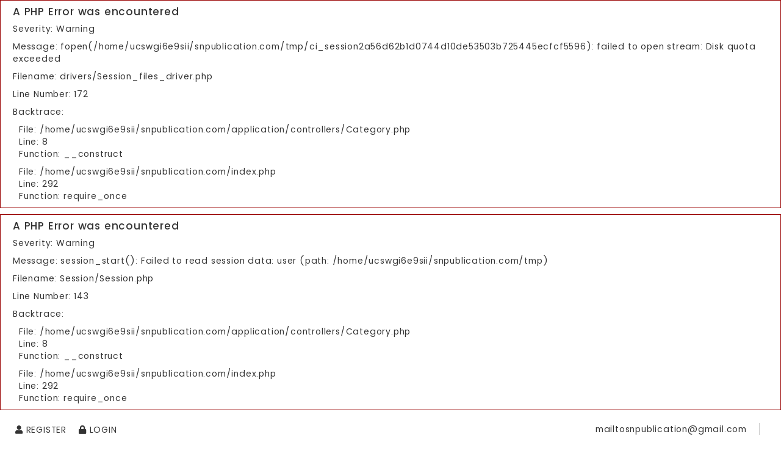

--- FILE ---
content_type: text/html; charset=UTF-8
request_url: http://snpublication.com/category/6
body_size: 5186
content:

<div style="border:1px solid #990000;padding-left:20px;margin:0 0 10px 0;">

<h4>A PHP Error was encountered</h4>

<p>Severity: Warning</p>
<p>Message:  fopen(/home/ucswgi6e9sii/snpublication.com/tmp/ci_session2a56d62b1d0744d10de53503b725445ecfcf5596): failed to open stream: Disk quota exceeded</p>
<p>Filename: drivers/Session_files_driver.php</p>
<p>Line Number: 172</p>


	<p>Backtrace:</p>
	
		
	
		
	
		
	
		
	
		
	
		
	
		
	
		
	
		
	
		
	
		
	
		
	
		
	
		
	
		
	
		
			<p style="margin-left:10px">
			File: /home/ucswgi6e9sii/snpublication.com/application/controllers/Category.php<br />
			Line: 8<br />
			Function: __construct			</p>

		
	
		
	
		
			<p style="margin-left:10px">
			File: /home/ucswgi6e9sii/snpublication.com/index.php<br />
			Line: 292<br />
			Function: require_once			</p>

		
	

</div>
<div style="border:1px solid #990000;padding-left:20px;margin:0 0 10px 0;">

<h4>A PHP Error was encountered</h4>

<p>Severity: Warning</p>
<p>Message:  session_start(): Failed to read session data: user (path: /home/ucswgi6e9sii/snpublication.com/tmp)</p>
<p>Filename: Session/Session.php</p>
<p>Line Number: 143</p>


	<p>Backtrace:</p>
	
		
	
		
	
		
	
		
	
		
	
		
	
		
	
		
	
		
	
		
	
		
	
		
	
		
	
		
			<p style="margin-left:10px">
			File: /home/ucswgi6e9sii/snpublication.com/application/controllers/Category.php<br />
			Line: 8<br />
			Function: __construct			</p>

		
	
		
	
		
			<p style="margin-left:10px">
			File: /home/ucswgi6e9sii/snpublication.com/index.php<br />
			Line: 292<br />
			Function: require_once			</p>

		
	

</div><!DOCTYPE html>

<head>
<!-- Global site tag (gtag.js) - Google Analytics -->
<script async src="https://www.googletagmanager.com/gtag/js?id=G-35YDMTZDVS"></script>
<script>
  window.dataLayer = window.dataLayer || [];
  function gtag(){dataLayer.push(arguments);}
  gtag('js', new Date());
  gtag('config', 'G-35YDMTZDVS');
</script>

<meta charset="utf-8">
<meta http-equiv="X-UA-Compatible" content="IE=edge">
<meta name="viewport" content="width=device-width, initial-scale=1">
<meta name="description" content="">
<meta name="keywords" content="">
<title>SN Publication</title>
<link rel="stylesheet" href="https://snpublication.com/css/global.css?v=1.1" type="text/css" media="all">
<link rel="stylesheet" href="https://snpublication.com/css/blockcart.css" type="text/css" media="all">
<link rel="stylesheet" href="https://snpublication.com/css/jquery_002.css" type="text/css" media="all">
<link rel="stylesheet" href="https://snpublication.com/css/blockcurrencies.css" type="text/css" media="all">
<link rel="stylesheet" href="https://snpublication.com/css/blocklanguages.css" type="text/css" media="all">
<link rel="stylesheet" href="https://snpublication.com/css/blocknewsletter.css" type="text/css" media="all">
<link rel="stylesheet" href="https://snpublication.com/css/blockuserinfo.css" type="text/css" media="all">
<link rel="stylesheet" href="https://snpublication.com/css/product_list.css?v=1.1" type="text/css" media="all">
<link rel="stylesheet" href="https://snpublication.com/css/tmmanufacturerblock.css" type="text/css" media="all">
<link rel="stylesheet" href="https://snpublication.com/css/blockbanner.css" type="text/css" media="all">
<link rel="stylesheet" href="https://snpublication.com/css/flexslider.css" type="text/css" media="all">
<link rel="stylesheet" href="https://snpublication.com/css/smartblogstyle.css" type="text/css" media="all">
<link rel="stylesheet" href="https://snpublication.com/css/blockwishlist.css" type="text/css" media="all">
<link rel="stylesheet" href="https://snpublication.com/css/productcomments.css" type="text/css" media="all">
<link rel="stylesheet" href="https://snpublication.com/css/tmverticalmenu.css" type="text/css" media="all">

<link rel="stylesheet" href="https://snpublication.com/css/plugin/lobibox.css" type="text/css" />
<link rel="stylesheet" href="https://snpublication.com/css/plugin/smoothMarquee/liMarquee.css" type="text/css" />

<link rel="stylesheet" href="https://snpublication.com/css/plugin/select2.css" type="text/css" />

<link rel="stylesheet" type="text/css" href="https://snpublication.com/css/custom.css">
<link rel="stylesheet" href="https://snpublication.com/css/css_002.css" type="text/css" media="all">

<link rel="stylesheet" href="https://snpublication.com/css/common.css" type="text/css" media="all">
<style type="text/css">
.fancybox-margin {
	margin-right:16px;
}
</style>
<link href='//fonts.googleapis.com/css?family=Roboto+Slab:400,300' rel='stylesheet' type='text/css'>
<link href='//fonts.googleapis.com/css?family=Open+Sans:400,300,600,700,800' rel='stylesheet' type='text/css'>
<script type="text/javascript"  src="https://snpublication.com/js/jquery-1.js"></script>
<script type="text/javascript"  src="https://snpublication.com/js/jquery-migrate-1.js"></script>
<script type="text/javascript"  src="https://snpublication.com/js/10-bootstrap.js"></script>
<script type="text/javascript"  src="https://snpublication.com/js/jquery_008.js"></script>
<script type="text/javascript"  src="https://snpublication.com/js/jquery_004.js"></script>
<script type="text/javascript"  src="https://snpublication.com/js/doubletaptogo_002.js"></script>
<script type="text/javascript"  src="https://snpublication.com/js/index.js"></script>
<script type="text/javascript"  src="https://snpublication.com/js/owl.js"></script>
<script type="text/javascript"  src="https://snpublication.com/js/custom.js"></script>
<script type="text/javascript"  src="https://snpublication.com/js/jquery_003.js"></script>
<script type="text/javascript">
	$(window).load(function() {
	  $('.flexslider').flexslider({
		pauseOnHover: true,
		slideshowSpeed: 5000,
	  });
	});
</script>

<link rel="stylesheet" href="//cdnjs.cloudflare.com/ajax/libs/font-awesome/5.12.1/css/all.min.css" />

<script type="text/javascript">
var comparator_max_item = 3;
var comparedProductsIds = [];
</script>

</head>

<body itemscope>

<div class="header-container">
  <header id="header">
    <div class="nav">
      <div class="container">
        <div class="row">
          <nav>
            <div class="header_user_info">
              <div class="tm_userinfotitle">My Account</div>
              <ul class="user_link">
                                <li><a href="https://snpublication.com/account/login"> <i class="fa fa-user"></i> Register </a></li>
                <li><a href="https://snpublication.com/account/login"> <i class="fa fa-lock"></i> Login</a></li>
                              </ul>
            </div>
            <div id="languages-block-top" class="languages-block">
              <div class="current" style="text-transform:none">mailtosnpublication@gmail.com</div>
            </div>
          </nav>
        </div>
      </div>
    </div>
    <div class="headerdiv">
      <div class="container">
        <div class="row">
          <div id="header_logo"> <a href="https://snpublication.com/" title="Demo Store"> <img class="logo img-responsive" src="https://snpublication.com/images/sn_logo.png" alt="Books"> </a> </div>
          <!--<div id="tmcmsheaderblock">
            <div class="col-xs-12">
              <div class="header_contact">
                <div class="text-contact">free call us</div>
                <div class="contact-number">(+91) 1800 123 4567</div>
              </div>
            </div>
          </div>-->

          <script type="text/javascript">
// <![CDATA[
$('document').ready(function() {

	var $input = $("#search_query_top");

	$input.autocomplete(
	
	{
		minChars: 3,
		max: 10,		
		selectFirst: false,
		scroll: false,
		dataType: "json",
		formatItem: function(data, i, max, value, term) {
			return value;
		},
		parse: function(data) {
			var mytab = [];
			for (var i = 0; i < data.length; i++)
					mytab[mytab.length] = { data: data[i], value: '<img class="search_img" src="'+ data[i].tmimage+'" ><div class="search_name">'+ data[i].pname +'</div><div class="search_price">'+ data[i].tmprice +'</div> ' };
			return mytab;
		},
		extraParams: {
			ajaxSearch: 1,
			id_lang: 1,
			search_category: $("#search_category").val()
		}
	})
		
	.result(function(event, data, formatted) {
		$input.val(data.pname);
		document.location.href = data.product_link;
	});
	
	$("#search_category").change(function() {
		$input.setOptions({
			extraParams: {
				ajaxSearch: 1,
				id_lang: 1,
				search_category: $("#search_category").val()
			}
		});
	});
});
// ]]>
</script>
            <div class="clearfix"></div>
          <div class="block tm_links_block1" id="tm_toplink">

              <div id="tm_vertical_menu_top" class="tmvm-contener">
                  <div class="block-title">
                      <div class="cat-title">Category</div>
                      <div class="title-arrow"></div>
                  </div>
                  <ul class="tmvm-menu clearfix tmvmmenu-content">
                                                    <li> <a href="https://snpublication.com/category/44">Pharmacy</a> </li>
                                                            <li> <a href="https://snpublication.com/category/31">Management</a> </li>
                                                            <li> <a href="https://snpublication.com/category/32">Physics</a> </li>
                                                            <li> <a href="https://snpublication.com/category/33">Applied Chemistry</a> </li>
                                                            <li> <a href="https://snpublication.com/category/34">Applied Mathematics</a> </li>
                                                            <li> <a href="https://snpublication.com/category/35">Applied Science</a> </li>
                                                            <li> <a href="https://snpublication.com/category/36">Sports</a> </li>
                                                            <li> <a href="https://snpublication.com/category/37">Physical Education</a> </li>
                                                            <li> <a href="https://snpublication.com/category/38">Yoga</a> </li>
                                                            <li> <a href="https://snpublication.com/category/39">Physiotherapy</a> </li>
                                                            <li> <a href="https://snpublication.com/category/40">Agriculture</a> </li>
                                                            <li> <a href="https://snpublication.com/category/41">Legal Education</a> </li>
                                                            <li> <a href="https://snpublication.com/category/42">Medical Research</a> </li>
                                                            <li> <a href="https://snpublication.com/category/43">Clinical Research</a> </li>
                                                            <li> <a href="https://snpublication.com/category/1">Mechanical Engineering</a> </li>
                                                            <li> <a href="https://snpublication.com/category/2">Electrical Engineering</a> </li>
                                                            <li> <a href="https://snpublication.com/category/3">Computer Engineering</a> </li>
                                                            <li> <a href="https://snpublication.com/category/4">Software Engineering</a> </li>
                                                </ul>
              </div>


            <div class="cat-title"></div>
            <ul class="block_content list-block">
              <li><a href="http://snpublication.com/" target="_self">Home</a></li><li><a href="#" target="_self">About Us</a><ul><li><a href="https://snpublication.com/content/aim_scope" target="_self">Aim & Scope</a><li><a href="https://snpublication.com/content/editorial_board" target="_self">Editorial Board</a></ul></li><li><a href="https://snpublication.com/content/call_for_paper_home" target="_self">Call for papers</a></li><li><a href="https://snpublication.com/account/submission/newSubmission" target="_self">Paper Submission</a></li>              <li class="dropright"><a href="#">Issues</a>
                <ul>
                  <li><a href="https://snpublication.com/journal/ijare/archive">International Journal of Recent Trends in Education (ISSN:2961-0400)</a></li><li><a href="https://snpublication.com/journal/ijarls/archive">International Journal of Advanced Research in Life Science (ISSN: 2961-0354)</a></li><li><a href="https://snpublication.com/journal/ijler/archive">International Journal of Legal Education and Research(e-ISSN:2961-0451)(p-ISSN:2961-0443)</a></li><li><a href="https://snpublication.com/journal/ijarbs/archive">International Journal of Advanced Research in Basic Sciences (ISSN:2961-046X)</a></li><li><a href="https://snpublication.com/journal/ijhmss/archive">International Journal of Humanities, Management and Social Studies (p-ISSN: 2961-0494)(e-ISSN: 3057-3505)</a></li><li><a href="https://snpublication.com/journal/ijmcr/archive">International Journal of Medical and Clinical Research  (E-ISSN: 3057-3572)(P-ISSN: 3057-3564)</a></li><li><a href="https://snpublication.com/journal/ijeppeye/archive">International Journal of Education, Physiotherapy, Physical Education and Yoga Education (E-ISSN: 3057-3599)(P-ISSN: 3057-3580)</a></li><li><a href="https://snpublication.com/journal/ijper/archive">International Journal of Pharmacy in Education and Research (e-ISSN:3057-3793)(p-ISSN:3057-3807)</a></li><li><a href="https://snpublication.com/journal/international-journal-of-agriculture-science-and-technology/archive">International Journal of  Agriculture Science and Technology</a></li>                </ul>
              </li>
              <li><a href="#">Conference</a>
                <ul>
                  <li><a href="https://snpublication.com/conference/submit">Submit Conference</a></li>
                  <li><a href="https://snpublication.com/conference">Conference Proceedings</a></li>
                </ul>
              </li>
              <!--<li><a href="#">Downloads</a>
                <ul>
                  <li><a href="https://www.ijltet.org/format/IJLTET_Copyright_Form.doc">Copyright Form</a></li>
                  <li><a href="https://www.ijltet.org/format/IJLTET_paper-Format.doc">Paper Format</a></li>
                </ul>
              </li>-->
            </ul>
          </div>
        </div>
      </div>
    </div>
  </header>
  <div class="fullbg"></div>
</div>

<!--





<div class="top-bar">
    <div class="container">
        <div class="row">
            <div class="col-md-9 top-links">
                <ul class="listnone pull-left">
                    <li><a href="https://snpublication.com/">Home</a></li>
                    <li><a href="#" target="_self">Process Flow</a></li><li><a href="#" target="_self">Author Guidelines</a></li><li><a href="#1" target="_self">Copyright Form</a></li><li><a href="https://snpublication.com/contact-us" target="_self">Contact Us</a></li>                </ul>
            </div>	
            <div class="col-md-3 top-links">
                <ul class="listnone">
                    
                </ul>
            </div>
        </div>
    </div>
</div>--><div id="innerbanner">
  <div class="container">
    <div class="mainhead">
      <h1>Telecommunication Eng.</h1>
    </div>
  </div>
</div>
<div id="innersection" >
  <div class="container">
    <div class="row">
      <div class="col-md-3">
        <div class="leftisdebar">
          <h2 >Categories</h2>
          <ul>
                        <li> <a href="https://snpublication.com/category/44">Pharmacy</a> </li>
                        <li> <a href="https://snpublication.com/category/31">Management</a> </li>
                        <li> <a href="https://snpublication.com/category/32">Physics</a> </li>
                        <li> <a href="https://snpublication.com/category/33">Applied Chemistry</a> </li>
                        <li> <a href="https://snpublication.com/category/34">Applied Mathematics</a> </li>
                        <li> <a href="https://snpublication.com/category/35">Applied Science</a> </li>
                        <li> <a href="https://snpublication.com/category/36">Sports</a> </li>
                        <li> <a href="https://snpublication.com/category/37">Physical Education</a> </li>
                        <li> <a href="https://snpublication.com/category/38">Yoga</a> </li>
                        <li> <a href="https://snpublication.com/category/39">Physiotherapy</a> </li>
                        <li> <a href="https://snpublication.com/category/40">Agriculture</a> </li>
                        <li> <a href="https://snpublication.com/category/41">Legal Education</a> </li>
                        <li> <a href="https://snpublication.com/category/42">Medical Research</a> </li>
                        <li> <a href="https://snpublication.com/category/43">Clinical Research</a> </li>
                        <li> <a href="https://snpublication.com/category/1">Mechanical Engineering</a> </li>
                        <li> <a href="https://snpublication.com/category/2">Electrical Engineering</a> </li>
                        <li> <a href="https://snpublication.com/category/3">Computer Engineering</a> </li>
                        <li> <a href="https://snpublication.com/category/4">Software Engineering</a> </li>
                      </ul>
        </div>
      </div>
      <div class="col-md-9">
        <h2 class="mainsubheading">Journals</h2>
        <div class="row">
                    <div class="col-md-3">
            <div class="jouranls">
              <div class="vendor-image">
                                <a href="https://snpublication.com/journal/ijarls"><img src="https://snpublication.com/images/1585484814-IJARLS.jpg" alt="International Journal of Advanced Research in Life Science (ISSN: 2961-0354)" class="img-responsive"></a>
                              </div>
              <h2><a href="https://snpublication.com/journal/ijarls" class="title">International Journal of Advanced Research in Life Science (ISSN: 2961-0354)</a></h2>
            </div>
          </div>
                  </div>
      </div>
    </div>
  </div>
</div>
<!-- /.Footer -->
<div class="footer-container">
    <div class="tm_newsletterdiv"></div>
    <footer id="footer"  class="container">
      <div class="row">
        <div id="tmfootercms_block">
          <div id="footerlogo">
            <div class="footer_logo"><a href="#"> <img src="https://snpublication.com/images/sn_logo.png" alt="footer-logo.png" height="61" /></a></div>
            <div class="footer-desc">
              <p>There are many variations of passages of dont look even slightly believable. Various versions have evolved ation of have evolved have passages.</p>
            </div>
          </div>
        </div>
       
        <div id="newsletter_block_left" class="block footer-block">
          <h4 class="title_block">Subscribe To The Newsletter</h4>
          <div class="block_content">
            <form action="" method="post">
              <div class="form-group" >
                <input class="inputNew form-control grey newsletter-input" id="newsletter-input" type="text" name="email" size="18" value="Enter your e-mail" />
                <button type="submit" name="submitNewsletter" class="btn btn-default button button-small"> <span>Submit</span> </button>
                <input type="hidden" name="action" value="0" />
              </div>
            </form>
          </div>
        </div>
        <section id="social_block" class="footer-block col-xs-12 col-sm-3">
          <h4 class="title_block">Follow us</h4>
          <ul class="toggle-footer">
            <li class="facebook"> <a class="_blank" href="#"> <span>Facebook</span> </a> </li>
            <li class="twitter"> <a class="_blank" href="#"> <span>Twitter</span> </a> </li>
            <li class="rss"> <a class="_blank" href="#"> <span>RSS</span> </a> </li>
            <li class="google-plus"> <a class="_blank" href="#" rel="publisher"> <span>Google Plus</span> </a> </li>
          </ul>
        </section>
       <!-- <section id="block_contact_infos" class="footer-block col-xs-12 col-sm-3">
          <div>
            <h4>Store Information</h4>
            <ul class="toggle-footer">
              <li> <i class="icon-map-marker"></i>
                <div class="tm_contactinfo">My Company, 123 Mukherjee Nagar,<br>
 Delhi-110054</div>
              </li>
              <li> <i class="icon-phone"></i>Call us now: <span>0123-456-789</span> </li>
              <li> <i class="icon-envelope-alt"></i>Email: <span style="text-transform:none"><a href="#" >info@ijltet.com</a></span> </li>
            </ul>
          </div>
        </section>
        <section id="myaccount_footer" class="footer-block col-xs-12 col-sm-3">
          <h4><a href="#" title="Manage my customer account" rel="nofollow">My account</a></h4>
          <div class="block_content toggle-footer">
            <ul class="bullet">
              <li><a href="#" title="My orders" rel="nofollow">My orders</a></li>
              <li><a href="#" title="My credit slips" rel="nofollow">My credit slips</a></li>
              <li><a href="#" title="My addresses" rel="nofollow">My addresses</a></li>
              <li><a href="#" title="Manage my personal information" rel="nofollow">My personal info</a></li>
            </ul>
          </div>
        </section>
        <section class="footer-block col-xs-12 col-sm-3" id="tm_links_block1_footer">
          <h4 class="title_block"> Services </h4>
          <div class="block_content toggle-footer">
            <ul class="bullet">
              <li> <a href="#" title="Privacy Policy" target="_self">Privacy Policy</a> </li>
              <li> <a href="#" title="Shipping Policy" target="_self">Shipping Policy</a> </li>
              <li> <a href="#" title="Affiliates" target="_self">Affiliates</a> </li>
              <li> <a href="#" title="Track Order" target="_self">Track Order</a> </li>
              <li> <a href="#" title="Refund Policy" target="_self">Refund Policy</a> </li>
            </ul>
          </div>
        </section>
        <section class="footer-block col-xs-12 col-sm-3" id="tm_links_block2_footer">
          <h4 class="title_block"> Sellers </h4>
          <div class="block_content toggle-footer">
            <ul class="bullet">
              <li> <a href="#" title="Seller Login" target="_self">Seller Login</a> </li>
              <li> <a href="#" title="Seller Signup" target="_self">Seller Signup</a> </li>
              <li> <a href="#" title="Seller Handbook" target="_self">Seller Handbook</a> </li>
              <li> <a href="#" title="Shipping &amp; Refund" target="_self">Shipping &amp; Refund</a> </li>
              <li> <a href="#" title="Wholesale Policy" target="_self">Wholesale Policy</a> </li>
            </ul>
          </div>
        </section>-->

    </div>
    </footer>
    <div class="tm_foooterdiv">
        <section class="bottom-footer container margin-top-20">
            <div class="row">
                <div class="col-xs-6"><h6> Copyright © 2018. All Rights Reserved  </h6></div>
                <div class="col-xs-6"><h6 class="text-right"> Developed by: <a target="_blank" href="https://www.ishmeetnarula.in/">Ishmeet Narula</a> </h6></div>
            </div>

        </section>

    </div>
  </div></div>
<script>base_url = "https:\/\/snpublication.com\/";</script><!--
<script src="https://snpublication.com/js/home/jquery.min.js"></script>
<script src="https://snpublication.com/js/home/bootstrap.min.js"></script>
<script src="https://snpublication.com/js/home/jquery.flexnav.js" type="text/javascript"></script>
<script src="https://snpublication.com/js/home/navigation.js"></script>
<script src="https://snpublication.com/js/home/owl.carousel.min.js"></script>
<script type="text/javascript" src="https://snpublication.com/js/home/slider.js"></script>
<script type="text/javascript" src="https://snpublication.com/js/home/script.js"></script>
<script src="https://snpublication.com/js/home/jquery.sticky.js"></script>
<script src="https://snpublication.com/js/home/header-sticky.js"></script>
<script src="https://snpublication.com/js/library/jquery-ui.js"></script>
<script type="text/javascript" src="https://snpublication.com/js/plugin/smoothMarquee/jquery.liMarquee.js"></script>
-->

<script type="text/javascript" src="https://snpublication.com/js/plugin/notifications.js"></script>
<script type="text/javascript" src="https://snpublication.com/js/plugin/lobibox.js"></script>
<script type="text/javascript" src="https://snpublication.com/js/plugin/smoothMarquee/jquery.liMarquee.js"></script>

<script type="text/javascript" src="https://snpublication.com/js/plugin/select2.js"></script>

<script type="text/javascript" src="https://snpublication.com/js/home/script.js"></script>

<script type="text/javascript" src="https://snpublication.com/js/common-scripts.js"></script>
<script type="text/javascript" src="https://snpublication.com/js/jquery.validate.js"></script>
<script type="text/javascript" src="https://snpublication.com/js/formValidations.js?v=1.1"></script>
<script type="text/javascript" src="https://snpublication.com/js/jquery.form.js"></script>
<script type="text/javascript" src="https://snpublication.com/js/http.js?v=1.1"></script>







</body>


--- FILE ---
content_type: text/css
request_url: https://snpublication.com/css/blocklanguages.css
body_size: 351
content:
/* line 4, ../../../sass/modules/blocklanguages/blocklanguages.scss */
#languages-block-top {
  float: right;
  position: relative;
  margin: 11px 20px 11px 0;
  padding-right: 10px;
  border-right: 1px solid #cbcbcb;
}
@media (max-width: 767px) {
  /* line 4, ../../../sass/modules/blocklanguages/blocklanguages.scss */
  #languages-block-top {
    display: inline-block;
    float: none;
    border-right: none;
    margin: 11px 0;
    padding: 0;
  }
}
/* line 17, ../../../sass/modules/blocklanguages/blocklanguages.scss */
#languages-block-top span.firstWord {
  display: none;
}
/* line 20, ../../../sass/modules/blocklanguages/blocklanguages.scss */
#languages-block-top div.current {
  padding: 0 10px;
  color: #333;
  cursor: pointer;
}
/* line 24, ../../../sass/modules/blocklanguages/blocklanguages.scss */
#languages-block-top div.current:hover, #languages-block-top div.current.active {
  color: #246ab1;
}
/* line 27, ../../../sass/modules/blocklanguages/blocklanguages.scss */
/*#languages-block-top div.current:after {
  content: "\f107";
  font-family: "FontAwesome";
  font-size: 16px;
  line-height: 21px;
  vertical-align: -1px;
  padding-left: 5px;
  color: #000;
}*/
@media (max-width: 480px) {
  /* line 36, ../../../sass/modules/blocklanguages/blocklanguages.scss */
  #languages-block-top div.current .cur-label {
    display: none;
  }
}
/* line 43, ../../../sass/modules/blocklanguages/blocklanguages.scss */
#languages-block-top div.current.active:after {
  content: "\f106";
}
/* line 48, ../../../sass/modules/blocklanguages/blocklanguages.scss */
#languages-block-top ul {
  display: none;
  position: absolute;
  top: 32px;
  right: 0;
  width: 157px;
  padding: 10px 0;
  background: #ffffff;
  z-index: 20;
  margin: 0;
  border: 1px solid #e0e0e0;
  text-align: left;
}
@media (max-width: 480px) {
  /* line 48, ../../../sass/modules/blocklanguages/blocklanguages.scss */
  #languages-block-top ul {
    width: 130px;
  }
}
/* line 63, ../../../sass/modules/blocklanguages/blocklanguages.scss */
#languages-block-top ul li {
  line-height: 25px;
}
/* line 66, ../../../sass/modules/blocklanguages/blocklanguages.scss */
#languages-block-top ul li a,
#languages-block-top ul li > span {
  padding: 0 15px;
  display: block;
  color: #333;
}
@media (max-width: 767px) {
  /* line 66, ../../../sass/modules/blocklanguages/blocklanguages.scss */
  #languages-block-top ul li a,
  #languages-block-top ul li > span {
    font-size: 12px;
  }
}
/* line 74, ../../../sass/modules/blocklanguages/blocklanguages.scss */
#languages-block-top ul li.selected span, #languages-block-top ul li:hover a {
  color: #246ab1;
}

@media (max-width: 767px) {
  /* line 80, ../../../sass/modules/blocklanguages/blocklanguages.scss */
  .current > span {
    font-size: 12px;
  }
}


--- FILE ---
content_type: text/css
request_url: https://snpublication.com/css/blocknewsletter.css
body_size: 898
content:
/* Block newsletter */
/* line 6, ../../../sass/modules/blocknewsletter/blocknewsletter.scss */
#columns #newsletter_block_left .form-group {
  margin-bottom: 0;
}
/* line 8, ../../../sass/modules/blocknewsletter/blocknewsletter.scss */
#columns #newsletter_block_left .form-group .form-control {
  max-width: 222px;
  display: inline-block;
  margin-right: 6px;
}
@media (min-width: 768px) and (max-width: 1199px) {
  /* line 8, ../../../sass/modules/blocknewsletter/blocknewsletter.scss */
  #columns #newsletter_block_left .form-group .form-control {
    margin-bottom: 10px;
    margin-right: 0;
  }
}
/* line 18, ../../../sass/modules/blocknewsletter/blocknewsletter.scss */
#columns #newsletter_block_left .success_inline, #columns #newsletter_block_left .warning_inline {
  text-align: left;
  padding: 1px 0 0 0;
  margin-bottom: -19px;
}
/* line 23, ../../../sass/modules/blocknewsletter/blocknewsletter.scss */
#columns #newsletter_block_left .success_inline {
  color: #418B19;
}
/* line 26, ../../../sass/modules/blocknewsletter/blocknewsletter.scss */
#columns #newsletter_block_left .warning_inline {
  color: #f13340;
}

/* Block newsletter footer */
/* line 31, ../../../sass/modules/blocknewsletter/blocknewsletter.scss */
#newsletter_block_left .block_content > form {
  margin-top: 18px;
  margin-left: 45px;
}
@media (max-width: 1199px) {
  /* line 31, ../../../sass/modules/blocknewsletter/blocknewsletter.scss */
  #newsletter_block_left .block_content > form {
    margin-left: 25px;
  }
}
@media (max-width: 991px) {
  /* line 31, ../../../sass/modules/blocknewsletter/blocknewsletter.scss */
  #newsletter_block_left .block_content > form {
    margin-top: 18px;
    margin-left: 30px;
    margin-right: 30px;
  }
}

/* line 44, ../../../sass/modules/blocknewsletter/blocknewsletter.scss */
#footer #newsletter_block_left {
  overflow: hidden;
  width: 100%;
  float: left;
  padding: 0;
  position: absolute;
  top: -99px;
}
@media (max-width: 991px) {
  /* line 44, ../../../sass/modules/blocknewsletter/blocknewsletter.scss */
  #footer #newsletter_block_left {
    width: 100%;
    top: -169px;
    text-align: center;
  }
}
@media (max-width: 480px) {
  /* line 44, ../../../sass/modules/blocknewsletter/blocknewsletter.scss */
  #footer #newsletter_block_left {
    top: -225px;
  }
}
/* line 61, ../../../sass/modules/blocknewsletter/blocknewsletter.scss */
#footer #newsletter_block_left h4 {
  font: 600 23px/26px "Poppins", Arial, Helvetica, sans-serif;
  text-transform: uppercase;
  color: #fff;
  float: left;
  margin-top: 40px;
  background: rgba(0, 0, 0, 0) url("../../../img/megnor/envelope.png") no-repeat scroll 0 0;
  padding: 0 0 0 85px;
  height: 30px;
}
@media (max-width: 1199px) {
  /* line 61, ../../../sass/modules/blocknewsletter/blocknewsletter.scss */
  #footer #newsletter_block_left h4 {
    font-size: 20px;
  }
}
@media (max-width: 991px) {
  /* line 61, ../../../sass/modules/blocknewsletter/blocknewsletter.scss */
  #footer #newsletter_block_left h4 {
    float: none;
    display: inline-block;
    margin: 4px 0 12px;
  }
}
/* line 82, ../../../sass/modules/blocknewsletter/blocknewsletter.scss */
#footer #newsletter_block_left h4:after {
  content: "";
}
/* line 86, ../../../sass/modules/blocknewsletter/blocknewsletter.scss */
#footer #newsletter_block_left .block_content {
  background: #000 none repeat scroll 0 0;
  float: right;
  overflow: hidden;
  height: 90px;
  margin-top: 9px;
  position: relative;
  width: 520px;
}
@media (max-width: 1199px) {
  /* line 86, ../../../sass/modules/blocknewsletter/blocknewsletter.scss */
  #footer #newsletter_block_left .block_content {
    width: 480px;
  }
}
@media (max-width: 991px) {
  /* line 86, ../../../sass/modules/blocknewsletter/blocknewsletter.scss */
  #footer #newsletter_block_left .block_content {
    width: 550px;
    float: none;
    display: inline-block;
  }
}
@media (max-width: 767px) {
  /* line 86, ../../../sass/modules/blocknewsletter/blocknewsletter.scss */
  #footer #newsletter_block_left .block_content {
    width: 100%;
    margin-right: 0;
  }
}
@media (max-width: 480px) {
  /* line 86, ../../../sass/modules/blocknewsletter/blocknewsletter.scss */
  #footer #newsletter_block_left .block_content {
    height: 150px;
  }
}
/* line 111, ../../../sass/modules/blocknewsletter/blocknewsletter.scss */
#footer #newsletter_block_left .form-group {
  margin-bottom: 0;
}
/* line 113, ../../../sass/modules/blocknewsletter/blocknewsletter.scss */
#footer #newsletter_block_left .form-group .form-control {
  height: 45px;
  max-width: 267px;
  background: #fff !important;
  border-color: #000;
  margin-top: 5px;
  padding: 10px 43px 10px 25px;
  display: inline-block;
  float: left;
  border-radius: 30px;
}
@media (max-width: 991px) {
  /* line 113, ../../../sass/modules/blocknewsletter/blocknewsletter.scss */
  #footer #newsletter_block_left .form-group .form-control {
    margin-left: 30px;
  }
}
@media (max-width: 767px) {
  /* line 113, ../../../sass/modules/blocknewsletter/blocknewsletter.scss */
  #footer #newsletter_block_left .form-group .form-control {
    float: none;
    margin-left: 0;
  }
}
/* line 135, ../../../sass/modules/blocknewsletter/blocknewsletter.scss */
#footer #newsletter_block_left .form-group .button-small {
  margin-left: 17px;
  margin-top: 5px;
  letter-spacing: 1.5px;
  border: none;
  background: #246ab1;
  text-align: center;
  color: #fff;
  height: 45px;
  width: 90px;
  border-radius: 30px;
  font-weight: 600;
  font-size: 12px;
  line-height: normal;
  text-transform: uppercase;
}
@media (max-width: 767px) {
  /* line 135, ../../../sass/modules/blocknewsletter/blocknewsletter.scss */
  #footer #newsletter_block_left .form-group .button-small {
    margin-left: 5px;
  }
}
@media (max-width: 480px) {
  /* line 135, ../../../sass/modules/blocknewsletter/blocknewsletter.scss */
  #footer #newsletter_block_left .form-group .button-small {
    margin-top: 18px;
  }
}
/* line 157, ../../../sass/modules/blocknewsletter/blocknewsletter.scss */
#footer #newsletter_block_left .form-group .button-small:hover {
  color: #246ab1;
  background: #fff;
}
/* line 161, ../../../sass/modules/blocknewsletter/blocknewsletter.scss */
#footer #newsletter_block_left .form-group .button-small span {
  display: block;
}
/* line 166, ../../../sass/modules/blocknewsletter/blocknewsletter.scss */
#footer #newsletter_block_left .warning_inline {
  display: block;
  color: #f13340;
  font-size: 13px;
  line-height: 26px;
  clear: both;
}
@media (min-width: 1200px) {
  /* line 166, ../../../sass/modules/blocknewsletter/blocknewsletter.scss */
  #footer #newsletter_block_left .warning_inline {
    display: inline-block;
    position: relative;
    top: -35px;
    margin-bottom: -35px;
    left: 15px;
    clear: none;
  }
}
/* line 181, ../../../sass/modules/blocknewsletter/blocknewsletter.scss */
#footer #newsletter_block_left .newsletter-input {
  max-width: 320px !important;
}
@media (max-width: 767px) {
  /* line 181, ../../../sass/modules/blocknewsletter/blocknewsletter.scss */
  #footer #newsletter_block_left .newsletter-input {
    max-width: 280px !important;
  }
}
@media (max-width: 480px) {
  /* line 181, ../../../sass/modules/blocknewsletter/blocknewsletter.scss */
  #footer #newsletter_block_left .newsletter-input {
    max-width: 320px !important;
  }
}


--- FILE ---
content_type: text/css
request_url: https://snpublication.com/css/blockuserinfo.css
body_size: 121
content:
/* line 3, ../../../sass/modules/blockuserinfo/blockuserinfo.scss */
.header_user_info {
  float: left;
}
@media (max-width: 767px) {
  /* line 3, ../../../sass/modules/blockuserinfo/blockuserinfo.scss */
  .header_user_info {
    width: 100%;
    text-align: center;
    margin-bottom: -10px;
  }
}
@media (max-width: 480px) {
  /* line 3, ../../../sass/modules/blockuserinfo/blockuserinfo.scss */
  .header_user_info {
    width: 100%;
    text-align: center;
  }
}
/* line 14, ../../../sass/modules/blockuserinfo/blockuserinfo.scss */
.header_user_info ul {
  margin: 0;
  padding: 0;
}
/* line 17, ../../../sass/modules/blockuserinfo/blockuserinfo.scss */
.header_user_info ul li {
  float: left;
}
@media (max-width: 767px) {
  /* line 17, ../../../sass/modules/blockuserinfo/blockuserinfo.scss */
  .header_user_info ul li {
    float: none;
    display: inline-block;
  }
}
@media (max-width: 480px) {
  /* line 17, ../../../sass/modules/blockuserinfo/blockuserinfo.scss */
  .header_user_info ul li {
    width: auto;
    float: none;
    display: inline-block;
  }
}
/* line 29, ../../../sass/modules/blockuserinfo/blockuserinfo.scss */
.header_user_info ul li a {
  color: #333;
  font-weight: 400;
  display: block;
  padding: 12px 10px 10px;
  cursor: pointer;
}
@media (max-width: 767px) {
  /* line 29, ../../../sass/modules/blockuserinfo/blockuserinfo.scss */
  .header_user_info ul li a {
    padding: 12px 6px 10px;
    font-size: 12px;
  }
}
@media (max-width: 480px) {
  /* line 29, ../../../sass/modules/blockuserinfo/blockuserinfo.scss */
  .header_user_info ul li a {
    padding: 12px 6px 0;
  }
}
/* line 43, ../../../sass/modules/blockuserinfo/blockuserinfo.scss */
.header_user_info ul li a:hover, .header_user_info ul li a.active {
  color: #246ab1;
}


--- FILE ---
content_type: text/css
request_url: https://snpublication.com/css/product_list.css?v=1.1
body_size: 2656
content:
/*******************************************************
Product list Styles
********************************************************/
/* line 7, ../sass/product_list.scss */
ul.product_list {
  position: relative;
}
/* line 9, ../sass/product_list.scss */
ul.product_list.grid {
  margin: 0 -15px;
}
@media (max-width: 767px) {
  /* line 9, ../sass/product_list.scss */
  ul.product_list.grid {
    margin: 0 -10px;
  }
}
/* line 15, ../sass/product_list.scss */
ul.product_list .product-name {
  display: inline-block;
  width: 100%;
  overflow: hidden;
}
/* line 20, ../sass/product_list.scss */
ul.product_list .product-name:hover {
  color: #246ab1;
}
/* line 24, ../sass/product_list.scss */
ul.product_list .tm_avaibility {
  display: none !important;
}
/* line 25, ../sass/product_list.scss */
ul.product_list .product-image-container {
  text-align: center;
  overflow: hidden;
  position: relative;
  border-width: 1px 1px 3px;
  border-style: solid;
  border-color: #eeeeee;
  -webkit-transition: all 300ms ease;
  -webkit-transition-delay: 0s;
  -moz-transition: all 300ms ease 0s;
  -o-transition: all 300ms ease 0s;
  transition: all 300ms ease 0s;
  z-index: 0;
}
/* line 35, ../sass/product_list.scss */
ul.product_list .product-image-container:hover .img_1 {
  filter: progid:DXImageTransform.Microsoft.Alpha(Opacity=100);
  opacity: 1;
  -webkit-transform: scaleX(1);
  -moz-transform: scaleX(1);
  -ms-transform: scaleX(1);
  -o-transform: scaleX(1);
  transform: scaleX(1);
}
/* line 41, ../sass/product_list.scss */
ul.product_list .product-image-container img {
  width: 100%;
  -webkit-transition: all 500ms ease;
  -webkit-transition-delay: 0s;
  -moz-transition: all 500ms ease 0s;
  -o-transition: all 500ms ease 0s;
  transition: all 500ms ease 0s;
}
/* line 48, ../sass/product_list.scss */
ul.product_list .product-image-container img.img_1 {
  left: 0;
  position: absolute;
  right: 0;
  top: 0;
  filter: progid:DXImageTransform.Microsoft.Alpha(Opacity=0);
  opacity: 0;
  -webkit-transform: scaleX(0);
  -moz-transform: scaleX(0);
  -ms-transform: scaleX(0);
  -o-transform: scaleX(0);
  transform: scaleX(0);
}
/* line 58, ../sass/product_list.scss */
ul.product_list .comments_note {
  overflow: hidden;
  margin: 0 0 5px;
}
/* line 61, ../sass/product_list.scss */
ul.product_list .comments_note .nb-comments {
  overflow: hidden;
  display: none;
  font-style: italic;
}
/* line 67, ../sass/product_list.scss */
ul.product_list .color-list-container {
  margin-bottom: 10px;
  display: inline-block;
  vertical-align: middle;
}
/* line 72, ../sass/product_list.scss */
ul.product_list .color-list-container ul li {
  display: inline-block;
  border: 1px solid #e0e0e0;
  padding: 0;
  float: none;
  width: auto;
}
/* line 78, ../sass/product_list.scss */
ul.product_list .color-list-container ul li a {
  display: block;
  width: 15px;
  height: 15px;
  margin: 1px;
}
/* line 87, ../sass/product_list.scss */
ul.product_list .availability {
  margin-bottom: 10px;
  display: block;
}
/* line 90, ../sass/product_list.scss */
ul.product_list .availability span {
  border: medium none;
  display: inline-block;
  padding: 4px 10px;
}
/* line 94, ../sass/product_list.scss */
ul.product_list .availability span.out-of-stock, ul.product_list .availability span.label-danger {
  background: #f3515c;
  color: #FFFFFF;
}
/* line 98, ../sass/product_list.scss */
ul.product_list .availability span.label-success {
  background: #f2f2f2;
  color: #2e2e2e;
}
/* line 102, ../sass/product_list.scss */
ul.product_list .availability span.available-dif {
  background: #ff7430;
  color: #FFFFFF;
}
/* line 108, ../sass/product_list.scss */
ul.product_list .quick-view {
  background: #246ab1 url("../images/icons.png") no-repeat scroll 8px -51px;
  -webkit-border-radius: 50%;
  -moz-border-radius: 50%;
  -ms-border-radius: 50%;
  -o-border-radius: 50%;
  border-radius: 50%;
  display: inline-block;
 
  height: 35px;
  width: 35px;
  -webkit-transition: all 0.7s ease;
  -webkit-transition-delay: 0s;
  -moz-transition: all 0.7s ease 0s;
  -o-transition: all 0.7s ease 0s;
  transition: all 0.7s ease 0s;
  vertical-align: top;
}
/* line 118, ../sass/product_list.scss */
ul.product_list .quick-view:hover {
  background-color: #fff ;
  background-position: 8px -81px;
}
@media (max-width: 767px) {
  /* line 108, ../sass/product_list.scss */
  ul.product_list .quick-view {
    display: none !important;
    margin-left: 0;
  }
}
/* line 129, ../sass/product_list.scss */
ul.product_list .quick-view > span {
  display: none;
}

/*******************************************************
Product list(Grid) Styles 
********************************************************/
/* line 140, ../sass/product_list.scss */
#index ul.product_list.grid {
  margin: 0;
}

/* line 143, ../sass/product_list.scss */
.content_price {
  margin: -8px 0;
}

/* line 148, ../sass/product_list.scss */
ul.product_list.grid li, ul.tm-carousel li {
  padding: 10px 10px 20px;
  text-align: center;
}
@media (min-width: 480px) and (max-width: 767px) {
  /* line 148, ../sass/product_list.scss */
  ul.product_list.grid li, ul.tm-carousel li {
    width: 50%;
    float: left;
  }
}
/* line 156, ../sass/product_list.scss */
ul.product_list.grid li .product-container, ul.tm-carousel li .product-container {
  padding: 0;
  position: relative;
}
@media (min-width: 767px) {
  /* line 161, ../sass/product_list.scss */
  ul.product_list.grid li .product-container:hover .product-image-container:hover, ul.tm-carousel li .product-container:hover .product-image-container:hover {
    border-color: #246ab1;
  }
}
/* line 170, ../sass/product_list.scss */
ul.product_list.grid li .product-container .product-image-container, ul.tm-carousel li .product-container .product-image-container {
  margin-bottom: 0px;
}
/* line 173, ../sass/product_list.scss */
ul.product_list.grid li .product-container .product-image-container .content_price, ul.tm-carousel li .product-container .product-image-container .content_price {
  display: none;
}
@media (min-width: 767px) {
  /* line 176, ../sass/product_list.scss */
  ul.product_list.grid li .product-container .product-image-container:hover, ul.tm-carousel li .product-container .product-image-container:hover {
    border-color: #246ab1;
  }
}
/* line 183, ../sass/product_list.scss */
ul.product_list.grid li .product-container h5, ul.tm-carousel li .product-container h5 {
  padding: 0px;
  font-weight: normal;
  margin: 0 0 10px;
  text-align: center;
  float: left;
  font-size:16px
  position: relative;
  width: 100%;
}
/* line 192, ../sass/product_list.scss */
ul.product_list.grid li .product-container .product-desc, ul.tm-carousel li .product-container .product-desc {
  display: none;
}
/* line 197, ../sass/product_list.scss */
ul.product_list.grid li .product-container .old-price,
ul.product_list.grid li .product-container .price,
ul.product_list.grid li .product-container .price-percent-reduction, ul.tm-carousel li .product-container .old-price,
ul.tm-carousel li .product-container .price,
ul.tm-carousel li .product-container .price-percent-reduction {
  display: inline-block;
}
/* line 200, ../sass/product_list.scss */
ul.product_list.grid li .product-container .product-flags, ul.tm-carousel li .product-container .product-flags {
  display: none;
}
/* line 203, ../sass/product_list.scss */
ul.product_list.grid li .product-container .color-list-container, ul.tm-carousel li .product-container .color-list-container {
  display: none;
}
/* line 204, ../sass/product_list.scss */
ul.product_list.grid li .product-container .availability, ul.tm-carousel li .product-container .availability {
  display: none;
}
/* line 207, ../sass/product_list.scss */
ul.product_list.grid li .product-container .comments_note, ul.tm-carousel li .product-container .comments_note {
  display: block;
}
/* line 209, ../sass/product_list.scss */
ul.product_list.grid li .product-container .comments_note .star_content, ul.tm-carousel li .product-container .comments_note .star_content {
  margin: 0;
  width: 100%;
  text-align: left;
}
/* line 216, ../sass/product_list.scss */
ul.product_list.grid li .product-container .right-block .content_price, ul.tm-carousel li .product-container .right-block .content_price {
  float: left;
  position: relative;
  -webkit-transition: all 0.3s ease;
  -webkit-transition-delay: 0s;
  -moz-transition: all 0.3s ease 0s;
  -o-transition: all 0.3s ease 0s;
  transition: all 0.3s ease 0s;
  width: 100%;
  text-align: left;
}
/* line 227, ../sass/product_list.scss */
ul.product_list.grid li .product-container .right-block .button-container, ul.tm-carousel li .product-container .right-block .button-container {
  height: 40px;
}
@media (min-width: 768px) {
  /* line 227, ../sass/product_list.scss */
  ul.product_list.grid li .product-container .right-block .button-container, ul.tm-carousel li .product-container .right-block .button-container {
    float: left;
    overflow: hidden;
    margin: -5px 0 0;
    filter: progid:DXImageTransform.Microsoft.Alpha(Opacity=0);
    opacity: 1;
    -webkit-transition: all 0.7s ease;
    -webkit-transition-delay: 0s;
    -moz-transition: all 0.7s ease 0s;
    -o-transition: all 0.7s ease 0s;
    transition: all 0.7s ease 0s;
    position: relative;
    z-index: 1;
    width: 100%;
    text-align: center;
  }
}
@media (max-width: 767px) {
  /* line 227, ../sass/product_list.scss */
  ul.product_list.grid li .product-container .right-block .button-container, ul.tm-carousel li .product-container .right-block .button-container {
    float: left;
    margin-top: 20px;
  }
}
@media (max-width: 480px) {
  /* line 227, ../sass/product_list.scss */
  ul.product_list.grid li .product-container .right-block .button-container, ul.tm-carousel li .product-container .right-block .button-container {
    display: inline-block;
    vertical-align: middle;
  }
}
/* line 250, ../sass/product_list.scss */
ul.product_list.grid li .product-container .right-block .button-container a.lnk_view, ul.tm-carousel li .product-container .right-block .button-container a.lnk_view {
  display: none;
}
/* line 253, ../sass/product_list.scss */
ul.product_list.grid li .product-container .right-block .button-container a, ul.tm-carousel li .product-container .right-block .button-container a {

  cursor: pointer;
  font-size: 12px;
  /*height: 35px;
    width: 35px;*/
    position: relative;
  display: inline-block;
}
/* line 261, ../sass/product_list.scss */
ul.product_list.grid li .product-container .right-block .button-container .button.ajax_add_to_cart_button, ul.tm-carousel li .product-container .right-block .button-container .button.ajax_add_to_cart_button {
  background: #246ab1 url("../images/icons.png") no-repeat scroll 9px 10px;
  display: inline-block;
  border: none;
  -webkit-border-radius: 50%;
  -moz-border-radius: 50%;
  -ms-border-radius: 50%;
  -o-border-radius: 50%;
  border-radius: 50%;
  height: 35px;
  width: 35px;
  -webkit-transition: all 0.7s ease;
  -webkit-transition-delay: 0s;
  -moz-transition: all 0.7s ease 0s;
  -o-transition: all 0.7s ease 0s;
  transition: all 0.7s ease 0s;
  margin-left:0;
  border: none;
  float: none;
  position: relative;
  vertical-align: top;
}


 ul.tm-carousel li:hover .product-container .button-container .quick-view{ margin: 0 !important; float:none !important}

@media (max-width: 767px) {
  /* line 261, ../sass/product_list.scss */
  ul.product_list.grid li .product-container .right-block .button-container .button.ajax_add_to_cart_button, ul.tm-carousel li .product-container .right-block .button-container .button.ajax_add_to_cart_button {
    margin-left: 0;
  }
}
/* line 277, ../sass/product_list.scss */
ul.product_list.grid li .product-container .right-block .button-container .button.ajax_add_to_cart_button span, ul.tm-carousel li .product-container .right-block .button-container .button.ajax_add_to_cart_button span {
  display: none;
}
/* line 279, ../sass/product_list.scss */
ul.product_list.grid li .product-container .right-block .button-container .button.ajax_add_to_cart_button span i, ul.tm-carousel li .product-container .right-block .button-container .button.ajax_add_to_cart_button span i {
  display: none;
}
/* line 285, ../sass/product_list.scss */
ul.product_list.grid li .product-container .right-block .button-container .button.ajax_add_to_cart_button:hover, ul.tm-carousel li .product-container .right-block .button-container .button.ajax_add_to_cart_button:hover {
  background-position: 9px -20px;
  background-color: #fff;
}
/* line 293, ../sass/product_list.scss */
ul.product_list.grid li .product-container .right-block .button-container .wishlist, ul.tm-carousel li .product-container .right-block .button-container .wishlist {
  float: none;
  display: inline-block;
  height: 35px;
}
/* line 297, ../sass/product_list.scss */
ul.product_list.grid li .product-container .right-block .button-container .wishlist a, ul.tm-carousel li .product-container .right-block .button-container .wishlist a {
  background: #246ab1 url("../images/icons.png") no-repeat scroll 9px -112px;
  -webkit-border-radius: 50%;
  -moz-border-radius: 50%;
  -ms-border-radius: 50%;
  -o-border-radius: 50%;
  border-radius: 50%;
  display: inline-block;
  margin-left: 0;
  height: 35px;
  width: 35px;
  -webkit-transition: all 0.7s ease;
  -webkit-transition-delay: 0s;
  -moz-transition: all 0.7s ease 0s;
  -o-transition: all 0.7s ease 0s;
  transition: all 0.7s ease 0s;
  vertical-align: top;
}
@media (max-width: 767px) {
  /* line 297, ../sass/product_list.scss */
  ul.product_list.grid li .product-container .right-block .button-container .wishlist a, ul.tm-carousel li .product-container .right-block .button-container .wishlist a {
    margin-left: 0;
  }
}
/* line 310, ../sass/product_list.scss */
ul.product_list.grid li .product-container .right-block .button-container .wishlist a:hover, ul.tm-carousel li .product-container .right-block .button-container .wishlist a:hover {
  background-position: 9px -142px;
  background-color: #fff;
}
/* line 317, ../sass/product_list.scss */
ul.product_list.grid li .product-container .right-block .button-container .compare, ul.tm-carousel li .product-container .right-block .button-container .compare {
  float: none;
  display: inline-block;
  height: 35px;
}
/* line 321, ../sass/product_list.scss */
ul.product_list.grid li .product-container .right-block .button-container .compare a, ul.tm-carousel li .product-container .right-block .button-container .compare a {
  background: #246ab1 url("../images/icons.png") no-repeat scroll 9px -172px;
  -webkit-border-radius: 50%;
  -moz-border-radius: 50%;
  -ms-border-radius: 50%;
  -o-border-radius: 50%;
  border-radius: 50%;
  display: inline-block;
 
  height: 35px;
  width: 35px;
  -webkit-transition: all 0.7s ease;
  -webkit-transition-delay: 0s;
  -moz-transition: all 0.7s ease 0s;
  -o-transition: all 0.7s ease 0s;
  transition: all 0.7s ease 0s;
  vertical-align: top;
}
@media (max-width: 767px) {
  /* line 321, ../sass/product_list.scss */
  ul.product_list.grid li .product-container .right-block .button-container .compare a, ul.tm-carousel li .product-container .right-block .button-container .compare a {
    margin-left: 0;
  }
}
/* line 334, ../sass/product_list.scss */
ul.product_list.grid li .product-container .right-block .button-container .compare a:hover, ul.tm-carousel li .product-container .right-block .button-container .compare a:hover {
  background-position: 9px -203px;
  background-color: #fff;
}
/* line 340, ../sass/product_list.scss */
ul.product_list.grid li .product-container .right-block .button-container .compare a.checked, ul.tm-carousel li .product-container .right-block .button-container .compare a.checked {
  border-color: #262626;
  color: white;
}
@media (min-width: 768px) {
  /* line 357, ../sass/product_list.scss */
  ul.product_list.grid li.hovered .product-container .content_price, ul.product_list.grid li:hover .product-container .content_price, ul.tm-carousel li.hovered .product-container .content_price, ul.tm-carousel li:hover .product-container .content_price {
    filter: progid:DXImageTransform.Microsoft.Alpha(Opacity=0);
    opacity: 0;
  }
  /* line 358, ../sass/product_list.scss */
  ul.product_list.grid li.hovered .product-container .button-container, ul.product_list.grid li:hover .product-container .button-container, ul.tm-carousel li.hovered .product-container .button-container, ul.tm-carousel li:hover .product-container .button-container {
    filter: progid:DXImageTransform.Microsoft.Alpha(Opacity=100);
    opacity: 1;
  }
  /* line 360, ../sass/product_list.scss */
  ul.product_list.grid li.hovered .product-container .button-container .button.ajax_add_to_cart_button, ul.product_list.grid li.hovered .product-container .button-container .wishlist a, ul.product_list.grid li.hovered .product-container .button-container .compare a, ul.product_list.grid li.hovered .product-container .button-container .quick-view, ul.product_list.grid li:hover .product-container .button-container .button.ajax_add_to_cart_button, ul.product_list.grid li:hover .product-container .button-container .wishlist a, ul.product_list.grid li:hover .product-container .button-container .compare a, ul.product_list.grid li:hover .product-container .button-container .quick-view, ul.tm-carousel li.hovered .product-container .button-container .button.ajax_add_to_cart_button, ul.tm-carousel li.hovered .product-container .button-container .wishlist a, ul.tm-carousel li.hovered .product-container .button-container .compare a, ul.tm-carousel li.hovered .product-container .button-container .quick-view, ul.tm-carousel li:hover .product-container .button-container .button.ajax_add_to_cart_button, ul.tm-carousel li:hover .product-container .button-container .wishlist a, ul.tm-carousel li:hover .product-container .button-container .compare a, ul.tm-carousel li:hover .product-container .button-container .quick-view {
    margin-left: 0;
  }
  /* line 364, ../sass/product_list.scss */
  ul.product_list.grid li.hovered .product-container .quick-view, ul.product_list.grid li:hover .product-container .quick-view, ul.tm-carousel li.hovered .product-container .quick-view, ul.tm-carousel li:hover .product-container .quick-view {
    display: block;
  }
}
@media (min-width: 1200px) {
  /* line 370, ../sass/product_list.scss */
  ul.product_list.grid li.first-in-line, ul.tm-carousel li.first-in-line {
    clear: left;
  }
}
@media (min-width: 768px) and (max-width: 1199px) {
  /* line 375, ../sass/product_list.scss */
  ul.product_list.grid li.first-item-of-tablet-line, ul.tm-carousel li.first-item-of-tablet-line {
    clear: left;
  }
}

/*******************************************************
Product Curosol in Home Page Styles 
********************************************************/
/* line 390, ../sass/product_list.scss */
ul.tm-carousel li {
   width: 100%;
}
#tm_feature_product1 li{
    width: 19% !important;
    display: inline-block;
}
@media (max-width: 767px) {
    /* line 390, ../sass/product_list.scss */
    ul.tm-carousel li {
        width: 100% !important;
        float: left;
    }

    #tm_feature_product1 li{
        width: 100% !important;
    }
}
@media (min-width: 767px) and (max-width: 899px) {

    #tm_feature_product1 li{
        width: 45% !important;
    }

    #tm_feature_product1 li a.btn-primary{
        padding: 5px 10px;
    }
}

/* line 398, ../sass/product_list.scss */
#manufacturer-carousel .manu_image {
  border-color: #eeeeee;
  border-width: 1px 1px 3px;
  border-style: solid;
  padding: 20px 0;
  text-align: center;
  border-image: none;
}

/*******************************************************
Product list(List) Styles 
********************************************************/
@media (max-width: 480px) {
  /* line 413, ../sass/product_list.scss */
  ul.product_list.list > li .left-block {
    width: 100%;
  }
}
/* line 418, ../sass/product_list.scss */
ul.product_list.list > li .product-container {
  padding: 15px 0;
}
@media (max-width: 480px) {
  /* line 421, ../sass/product_list.scss */
  ul.product_list.list > li .product-container .row {
    margin: 0;
  }
}
/* line 427, ../sass/product_list.scss */
ul.product_list.list > li .product-container:hover .product-name {
  color: #f02460;
}
/* line 433, ../sass/product_list.scss */
ul.product_list.list > li:first-child .product-container {
  border-top: medium none;
  padding-top: 10px;
}
/* line 438, ../sass/product_list.scss */
ul.product_list.list > li .product-image-container {
  position: relative;
  float: left;
}
@media (max-width: 480px) {
  /* line 438, ../sass/product_list.scss */
  ul.product_list.list > li .product-image-container {
    max-width: 290px;
    margin: 0 auto;
  }
}
/* line 445, ../sass/product_list.scss */
ul.product_list.list > li .product-image-container .content_price {
  display: none;
}
/* line 449, ../sass/product_list.scss */
ul.product_list.list > li .product-flags {
  color: #333333;
}
/* line 452, ../sass/product_list.scss */
ul.product_list.list > li .product-flags .discount {
  color: #f13340;
}
/* line 456, ../sass/product_list.scss */
ul.product_list.list > li .product-desc {
  margin-bottom: 10px;
  color: #333;
  text-align: left;
}
@media (max-width: 480px) {
  /* line 461, ../sass/product_list.scss */
  ul.product_list.list > li .center-block {
    width: 100%;
  }
}
/* line 465, ../sass/product_list.scss */
ul.product_list.list > li .center-block h5 {
  margin: 0 0 10px;
  text-transform: uppercase;
  text-align: left;
}
@media (max-width: 480px) {
  /* line 466, ../sass/product_list.scss */
  ul.product_list.list > li .center-block .comments_note {
    text-align: left;
  }
  /* line 469, ../sass/product_list.scss */
  ul.product_list.list > li .center-block .comments_note .star_content {
    float: none;
  }
}
/* line 475, ../sass/product_list.scss */
ul.product_list.list > li .availability {
  vertical-align: middle;
  display: inline-block;
  text-align: left;
  float: left;
}
/* line 481, ../sass/product_list.scss */
ul.product_list.list > li .color-list-container {
  margin-right: 10px;
  float: left;
  text-align: left;
}
/* line 486, ../sass/product_list.scss */
ul.product_list.list > li .right-block {
  float: left;
  position: relative;
  width: 50%;
  text-align: left;
}
@media (max-width: 480px) {
  /* line 486, ../sass/product_list.scss */
  ul.product_list.list > li .right-block {
    width: 100%;
  }
}
/* line 495, ../sass/product_list.scss */
ul.product_list.list > li .right-block .right-block-content .content_price {
  margin: 0 0 10px;
}
/* line 501, ../sass/product_list.scss */
ul.product_list.list > li .right-block .right-block-content .content_price span {
  display: inline-block;
  vertical-align: middle;
}
/* line 506, ../sass/product_list.scss */
ul.product_list.list > li .right-block .right-block-content .button-container {
  overflow: hidden;
  margin: 0 0 10px;
}
@media (max-width: 480px) {
  /* line 506, ../sass/product_list.scss */
  ul.product_list.list > li .right-block .right-block-content .button-container {
    display: inline-block;
    vertical-align: middle;
  }
}
@media (min-width: 992px) {
  /* line 513, ../sass/product_list.scss */
  ul.product_list.list > li .right-block .right-block-content .button-container .btn {
    clear: both;
  }
}
/* line 518, ../sass/product_list.scss */
ul.product_list.list > li .right-block .right-block-content .button-container a.lnk_view {
  display: none;
}
/* line 521, ../sass/product_list.scss */
ul.product_list.list > li .right-block .right-block-content .button-container .wishlist {
  display: inline-block;
  vertical-align: middle;
  font-size: 0;
  background: #ececec url("../images/icons.png") no-repeat scroll 9px -112px;
  height: 35px;
  width: 35px;
  -webkit-border-radius: 50%;
  -moz-border-radius: 50%;
  -ms-border-radius: 50%;
  -o-border-radius: 50%;
  border-radius: 50%;
  -webkit-transition: all 0.7s ease;
  -webkit-transition-delay: 0s;
  -moz-transition: all 0.7s ease 0s;
  -o-transition: all 0.7s ease 0s;
  transition: all 0.7s ease 0s;
  cursor: pointer;
  vertical-align: top;
}
/* line 532, ../sass/product_list.scss */
ul.product_list.list > li .right-block .right-block-content .button-container .wishlist:hover {
  background-position: 9px -142px;
  background-color: #f24060;
}
/* line 538, ../sass/product_list.scss */
ul.product_list.list > li .right-block .right-block-content .button-container .compare {
  display: inline-block;
  vertical-align: middle;
  font-size: 0;
  background: #ececec url("../images/icons.png") no-repeat scroll 9px -172px;
  height: 35px;
  width: 35px;
  -webkit-border-radius: 50%;
  -moz-border-radius: 50%;
  -ms-border-radius: 50%;
  -o-border-radius: 50%;
  border-radius: 50%;
  -webkit-transition: all 0.7s ease;
  -webkit-transition-delay: 0s;
  -moz-transition: all 0.7s ease 0s;
  -o-transition: all 0.7s ease 0s;
  transition: all 0.7s ease 0s;
  cursor: pointer;
  vertical-align: top;
}
/* line 549, ../sass/product_list.scss */
ul.product_list.list > li .right-block .right-block-content .button-container .compare:hover {
  background-position: 9px -203px;
  background-color: #f24060;
}
/* line 554, ../sass/product_list.scss */
ul.product_list.list > li .right-block .right-block-content .button-container .quick-view {
  margin-left: 0;
}
/* line 558, ../sass/product_list.scss */
ul.product_list.list > li .right-block .right-block-content .functional-buttons {
  display: none;
}
@media (max-width: 480px) {
  /* line 412, ../sass/product_list.scss */
  ul.product_list.list > li {
    text-align: center;
  }
}
/* line 578, ../sass/product_list.scss */
ul.product_list.list > li .product-container:hover .product-image-container img {
  -webkit-transition: all 500ms ease;
  -webkit-transition-delay: 0s;
  -moz-transition: all 500ms ease 0s;
  -o-transition: all 500ms ease 0s;
  transition: all 500ms ease 0s;
}
/* line 580, ../sass/product_list.scss */
ul.product_list.list > li .product-container:hover .product-image-container img.img_1 {
  top: 0;
}

/***** IE code *****/
/* line 593, ../sass/product_list.scss */
.ie8 .quick-view {
  background: #fff;
  border: 1px solid #e0e0e0;
}


#tm_feature_product1{
    display: block !important;
}

--- FILE ---
content_type: text/css
request_url: https://snpublication.com/css/blockbanner.css
body_size: -69
content:
/* line 1, ../../../sass/modules/blockbanner/blockbanner.scss */
#header .banner a {
  display: block;
  max-width: 100%;
  max-height: 100px;
}

/* line 6, ../../../sass/modules/blockbanner/blockbanner.scss */
#header .banner a img {
  display: block;
  width: 100%;
  height: 100%;
  max-height: 100px;
  max-width: 100%;
}


--- FILE ---
content_type: text/css
request_url: https://snpublication.com/css/flexslider.css
body_size: 1196
content:
/* Browser Res505
*********************************/
/* line 10, ../../../../sass/modules/tmhomeslider/css/flexslider.scss */
.flex-container a:active,
.flexslider a:active,
.flex-container a:focus,
.flexslider a:focus {
  outline: none;
}

/* FlexSlider Necessary Styles
*********************************/
/* line 15, ../../../../sass/modules/tmhomeslider/css/flexslider.scss */
.flexslider {
  overflow: hidden;
  position: relative;
  width: 100%;
}
/* line 23, ../../../../sass/modules/tmhomeslider/css/flexslider.scss */
.flexslider .slides > li {
  display: none;
  -webkit-backface-visibility: hidden;
}
/* line 28, ../../../../sass/modules/tmhomeslider/css/flexslider.scss */
.flexslider .slides {
  padding: 0;
  margin: 0;
}
/* line 31, ../../../../sass/modules/tmhomeslider/css/flexslider.scss */
.flexslider .slides img {
  display: block;
  width: 100%;
  height: auto;
  margin: 0 auto;
}
/* line 38, ../../../../sass/modules/tmhomeslider/css/flexslider.scss */
.flexslider .slides:after {
  content: ".";
  display: block;
  clear: both;
  visibility: hidden;
  line-height: 0;
  height: 0;
}
/* line 48, ../../../../sass/modules/tmhomeslider/css/flexslider.scss */
.flexslider .flex-direction-nav {
  margin: 0;
  padding: 0;
  position: absolute;
  top: 47%;
  width: 100%;
}
/* line 54, ../../../../sass/modules/tmhomeslider/css/flexslider.scss */
.flexslider .flex-direction-nav a {
  cursor: pointer;
  display: inline-block;
  font-size: 0;
  height: 45px;
  position: absolute;
  width: 45px;
  z-index: 4;
  border-radius: 50%;
  background: rgba(0, 0, 0, 0.1) none repeat scroll 0 0;
  transition: all 0.3s ease 0s;
}
/* line 65, ../../../../sass/modules/tmhomeslider/css/flexslider.scss */
.flexslider .flex-direction-nav a.flex-prev {
  opacity: 0;
  left: 10px;
}
/* line 68, ../../../../sass/modules/tmhomeslider/css/flexslider.scss */
.flexslider .flex-direction-nav a.flex-prev:before {
  content: "\f104";
  font-family: "FontAwesome";
  font-size: 28px;
  vertical-align: bottom;
  display: inline-block;
  padding: 11px 15px;
  color: #fff;
}
/* line 77, ../../../../sass/modules/tmhomeslider/css/flexslider.scss */
.flexslider .flex-direction-nav a.flex-prev:hover {
  background-color: #246ab1;
}
/* line 81, ../../../../sass/modules/tmhomeslider/css/flexslider.scss */
.flexslider .flex-direction-nav a.flex-next {
  opacity: 0;
  right: 10px;
}
/* line 84, ../../../../sass/modules/tmhomeslider/css/flexslider.scss */
.flexslider .flex-direction-nav a.flex-next:before {
  content: "\f105";
  font-family: "FontAwesome";
  font-size: 28px;
  vertical-align: bottom;
  display: inline-block;
  padding: 11px 19px;
  color: #fff;
}
/* line 93, ../../../../sass/modules/tmhomeslider/css/flexslider.scss */
.flexslider .flex-direction-nav a.flex-next:hover {
  background-color: #246ab1;
}

/* line 102, ../../../../sass/modules/tmhomeslider/css/flexslider.scss */
.flexslider:hover .flex-direction-nav a.flex-prev, .flexslider:hover .flex-direction-nav a.flex-next {
  opacity: 1;
}

/* Clearfix for the .slides element */
/* line 107, ../../../../sass/modules/tmhomeslider/css/flexslider.scss */
html[xmlns] .slides {
  display: block;
}

/* No JavaScript Fallback */
/* If you are not using another script, such as Modernizr, make sure you
 * include js that eliminates this class on page load */
/* line 112, ../../../../sass/modules/tmhomeslider/css/flexslider.scss */
.no-js .slides > li:first-child {
  display: block;
}

/* FlexSlider Default Theme
*********************************/
/* line 116, ../../../../sass/modules/tmhomeslider/css/flexslider.scss */
.flex-viewport {
  max-height: 2000px;
  -webkit-transition: all 1s ease;
  -moz-transition: all 1s ease;
  -o-transition: all 1s ease;
  transition: all 1s ease;
}

/* line 117, ../../../../sass/modules/tmhomeslider/css/flexslider.scss */
.loading .flex-viewport {
  max-height: 300px;
}

/* line 118, ../../../../sass/modules/tmhomeslider/css/flexslider.scss */
.carousel li {
  margin-right: 5px;
}

/* Direction Nav */
/* line 122, ../../../../sass/modules/tmhomeslider/css/flexslider.scss */
.flex-direction-nav .flex-disabled {
  opacity: 0!important;
  filter: alpha(opacity=0);
  cursor: default;
}

/* Pause/Play */
/* line 128, ../../../../sass/modules/tmhomeslider/css/flexslider.scss */
.flex-pauseplay span {
  text-transform: capitalize;
}
/* line 129, ../../../../sass/modules/tmhomeslider/css/flexslider.scss */
.flex-pauseplay a {
  display: block;
  width: 20px;
  height: 20px;
  position: absolute;
  bottom: 5px;
  left: 10px;
  opacity: 0.8;
  -moz-opacity: 0.8;
  /* Netscape */
  -khtml-opacity: 0.8;
  /* Safari 1.x */
  -webkit-opacity: 0.8;
  /* other webkit*/
  z-index: 10;
  overflow: hidden;
  cursor: pointer;
  color: #000;
}
/* line 145, ../../../../sass/modules/tmhomeslider/css/flexslider.scss */
.flex-pauseplay a.flex-play:before {
  content: '\f003';
}

/* Control Nav */
/* line 151, ../../../../sass/modules/tmhomeslider/css/flexslider.scss */
.flex-control-nav {
  bottom: 0px;
  left: 0;
  position: absolute;
  right: 0;
  text-align: center;
  z-index: 2;
}
@media (max-width: 767px) {
  /* line 151, ../../../../sass/modules/tmhomeslider/css/flexslider.scss */
  .flex-control-nav {
    display: none;
  }
}
/* line 160, ../../../../sass/modules/tmhomeslider/css/flexslider.scss */
.flex-control-nav li {
  display: inline-block;
  margin: 0 1px;
}
/* line 163, ../../../../sass/modules/tmhomeslider/css/flexslider.scss */
.flex-control-nav li a {
  background: transparent;
  border-radius: 50%;
  cursor: pointer;
  float: left;
  display: block;
  font-size: 0;
  width: 12px;
  height: 12px;
  transition: all 0.3s ease 0s;
  margin-right: 5px;
  margin-top: 0;
  position: relative;
  text-indent: -9999px;
  border: 1px solid #246ab1;
}
/* line 178, ../../../../sass/modules/tmhomeslider/css/flexslider.scss */
.flex-control-nav li a.flex-active, .flex-control-nav li a:hover {
  background: #246ab1 none repeat scroll 0 0;
}

/* line 183, ../../../../sass/modules/tmhomeslider/css/flexslider.scss */
.flex-control-thumbs {
  margin: 5px 0 0;
  position: static;
  overflow: hidden;
}
/* line 187, ../../../../sass/modules/tmhomeslider/css/flexslider.scss */
.flex-control-thumbs .flex-active {
  opacity: 1;
  -moz-opacity: 1;
  /* Netscape */
  -khtml-opacity: 1;
  /* Safari 1.x */
  -webkit-opacity: 1;
  /* other webkit*/
  cursor: default;
}
/* line 194, ../../../../sass/modules/tmhomeslider/css/flexslider.scss */
.flex-control-thumbs li {
  width: 25%;
  float: left;
  margin: 0;
}
/* line 199, ../../../../sass/modules/tmhomeslider/css/flexslider.scss */
.flex-control-thumbs img {
  width: 100%;
  display: block;
  opacity: .7;
  -moz-opacity: .7;
  /* Netscape */
  -khtml-opacity: .7;
  /* Safari 1.x */
  -webkit-opacity: .7;
  /* other webkit*/
  cursor: pointer;
}
/* line 207, ../../../../sass/modules/tmhomeslider/css/flexslider.scss */
.flex-control-thumbs img:hover {
  opacity: 1;
  -moz-opacity: 1;
  /* Netscape */
  -khtml-opacity: 1;
  /* Safari 1.x */
  -webkit-opacity: 1;
  /* other webkit*/
}

/* line 216, ../../../../sass/modules/tmhomeslider/css/flexslider.scss */
.spinner {
  min-height: 822px;
  background: url("../../../../img/megnor/loading.gif") no-repeat center center white;
  width: 100%;
  margin-top: 8px;
}


--- FILE ---
content_type: text/css
request_url: https://snpublication.com/css/blockwishlist.css
body_size: 1018
content:
/* lnk on detail product page */
/* line 5, ../../../sass/modules/blockwishlist/blockwishlist.scss */
#wishlist_button, #wishlist_button_nopop {
  font-weight: 600;
  cursor: pointer;
  display: inline-block;
  border: 1px solid #ececec;
  border-radius: 30px;
  height: 40px;
  color: #333;
  font-size: 12px;
  text-transform: uppercase;
  letter-spacing: 1.5px;
  background: #ececec;
  padding: 9px 15px;
  -webkit-transition: all 0.3s ease;
  -moz-transition: all 0.3s ease;
  -o-transition: all 0.3s ease;
  transition: all 0.3s ease;
  /*&:before{
  	content: "\f004";
  	display: inline-block;
  	font-family: $font-icon;
  	text-align: center;
  }*/
}
/* line 20, ../../../sass/modules/blockwishlist/blockwishlist.scss */
#wishlist_button:hover, #wishlist_button_nopop:hover {
  background: #f02640;
  border-color: #f02640;
  color: #fff;
}
/* line 25, ../../../sass/modules/blockwishlist/blockwishlist.scss */
#wishlist_button:active, #wishlist_button_nopop:active {
  background: #f02640;
  border-color: #f02640;
  color: #fff;
}
/* line 30, ../../../sass/modules/blockwishlist/blockwishlist.scss */
#wishlist_button:focus, #wishlist_button_nopop:focus {
  background: #f02640;
  border-color: #f02640;
  color: #fff;
}

/* wishlist block */
/* line 45, ../../../sass/modules/blockwishlist/blockwishlist.scss */
#wishlist_block #wishlist_block_list {
  margin: 0 0 20px 0;
}
/* line 47, ../../../sass/modules/blockwishlist/blockwishlist.scss */
#wishlist_block #wishlist_block_list dl {
  font-weight: 400;
}
/* line 49, ../../../sass/modules/blockwishlist/blockwishlist.scss */
#wishlist_block #wishlist_block_list dl.products.no-products {
  font-weight: 700;
  padding: 0 0 15px 0;
  border-bottom: 1px solid #e0e0e0;
}
/* line 53, ../../../sass/modules/blockwishlist/blockwishlist.scss */
#wishlist_block #wishlist_block_list dl.products.no-products dt {
  padding: 0;
  border-top: none;
}
/* line 57, ../../../sass/modules/blockwishlist/blockwishlist.scss */
#wishlist_block #wishlist_block_list dl.products.no-products dd {
  display: none;
}
/* line 61, ../../../sass/modules/blockwishlist/blockwishlist.scss */
#wishlist_block #wishlist_block_list dl.products {
  border-bottom: 1px solid #e0e0e0;
}
/* line 63, ../../../sass/modules/blockwishlist/blockwishlist.scss */
#wishlist_block #wishlist_block_list dl.products dt {
  padding: 20px 0 0;
  border-top: 1px solid #e0e0e0;
}
/* line 67, ../../../sass/modules/blockwishlist/blockwishlist.scss */
#wishlist_block #wishlist_block_list dl.products dd {
  padding: 0 0 20px 0;
}
/* line 70, ../../../sass/modules/blockwishlist/blockwishlist.scss */
#wishlist_block #wishlist_block_list dl.products dt.first_item {
  padding: 0;
  border-top: none;
}
/* line 75, ../../../sass/modules/blockwishlist/blockwishlist.scss */
#wishlist_block #wishlist_block_list dl dt {
  position: relative;
  padding-right: 0;
}
/* line 79, ../../../sass/modules/blockwishlist/blockwishlist.scss */
#wishlist_block #wishlist_block_list dl dd {
  margin: 0 0 0 24px;
}
/* line 85, ../../../sass/modules/blockwishlist/blockwishlist.scss */
#wishlist_block .lnk .form-group {
  margin: 0 0 20px 0;
}
/* line 87, ../../../sass/modules/blockwishlist/blockwishlist.scss */
#wishlist_block .lnk .form-group select {
  max-width: 192px;
}
@media (max-width: 767px) {
  /* line 87, ../../../sass/modules/blockwishlist/blockwishlist.scss */
  #wishlist_block .lnk .form-group select {
    width: 192px;
  }
}
/* line 95, ../../../sass/modules/blockwishlist/blockwishlist.scss */
#wishlist_block .ajax_cart_block_remove_link {
  font-size: 14px;
  line-height: 14px;
  color: #d3d2d2;
  width: 14px;
  height: 14px;
  float: right;
}
/* line 102, ../../../sass/modules/blockwishlist/blockwishlist.scss */
#wishlist_block .ajax_cart_block_remove_link:hover {
  color: #515151;
}
/* line 106, ../../../sass/modules/blockwishlist/blockwishlist.scss */
#wishlist_block .cart_block_product_name {
  width: 85%;
  display: inline-block;
  font-weight: bold;
}
/* line 111, ../../../sass/modules/blockwishlist/blockwishlist.scss */
#wishlist_block .quantity-formated {
  float: left;
  margin: 0 5px 0 0;
  width: 15px;
}

/* line 117, ../../../sass/modules/blockwishlist/blockwishlist.scss */
#wishlist_block_list .price {
  float: right;
}

/* page in my account ************************************************************************* */
/* line 123, ../../../sass/modules/blockwishlist/blockwishlist.scss */
#mywishlist td.wishlist_delete a {
  font-size: 15px;
}

/* line 129, ../../../sass/modules/blockwishlist/blockwishlist.scss */
#block-history .table tbody tr td p {
  margin: 0;
}

/* wishlistLinkTop */
/* line 135, ../../../sass/modules/blockwishlist/blockwishlist.scss */
#module-blockwishlist-mywishlist #block-order-detail #hideSendWishlist {
  display: inline-block;
}

/* line 139, ../../../sass/modules/blockwishlist/blockwishlist.scss */
#module-blockwishlist-mywishlist .wishlistLinkTop ul.display_list {
  border-bottom: 1px solid #e0e0e0;
  margin-bottom: 20px;
}
/* line 142, ../../../sass/modules/blockwishlist/blockwishlist.scss */
#module-blockwishlist-mywishlist .wishlistLinkTop ul.display_list a {
  display: inline-block;
  color: #333333;
  margin: 10px 10px 10px 0px;
  font-weight: bold;
}
/* line 147, ../../../sass/modules/blockwishlist/blockwishlist.scss */
#module-blockwishlist-mywishlist .wishlistLinkTop ul.display_list a:hover {
  color: #515151;
}

/* line 153, ../../../sass/modules/blockwishlist/blockwishlist.scss */
#module-blockwishlist-mywishlist .wishlistLinkTop li {
  float: left;
}

/* line 157, ../../../sass/modules/blockwishlist/blockwishlist.scss */
#module-blockwishlist-mywishlist .wishlistLinkTop #hideSendWishlist {
  float: right;
}

/* line 161, ../../../sass/modules/blockwishlist/blockwishlist.scss */
#module-blockwishlist-mywishlist .wishlistLinkTop #showBoughtProducts,
#module-blockwishlist-mywishlist .wishlistLinkTop #hideBoughtProductsInfos {
  display: none;
}

/* wlp_bought ****************************************** */
/* wlp_bought_list */
/* line 168, ../../../sass/modules/blockwishlist/blockwishlist.scss */
ul.wlp_bought_list li {
  margin: 0 0 20px 0;
  /*> 992px*/
  /*768px x 991px*/
}
/* line 170, ../../../sass/modules/blockwishlist/blockwishlist.scss */
ul.wlp_bought_list li .product_image {
  margin: 0 0 10px 0;
}
/* line 173, ../../../sass/modules/blockwishlist/blockwishlist.scss */
ul.wlp_bought_list li .product-name {
  margin: 0 0 10px 0;
  padding: 0 20px 0 0;
}
/* line 176, ../../../sass/modules/blockwishlist/blockwishlist.scss */
ul.wlp_bought_list li .product-name small {
  display: block;
  font-size: 11px;
}
/* line 179, ../../../sass/modules/blockwishlist/blockwishlist.scss */
ul.wlp_bought_list li .product-name small a {
  font-size: 11px;
}
/* line 184, ../../../sass/modules/blockwishlist/blockwishlist.scss */
ul.wlp_bought_list li .product_infos {
  position: relative;
}
/* line 187, ../../../sass/modules/blockwishlist/blockwishlist.scss */
ul.wlp_bought_list li .btn_action .btn {
  margin: 0 0 10px 0;
}
@media (min-width: 992px) {
  /* line 192, ../../../sass/modules/blockwishlist/blockwishlist.scss */
  ul.wlp_bought_list li.first-in-line {
    clear: left;
  }
}
@media (min-width: 768px) and (max-width: 991px) {
  /* line 198, ../../../sass/modules/blockwishlist/blockwishlist.scss */
  ul.wlp_bought_list li.first-item-of-tablet-line {
    clear: left;
  }
}

/* line 204, ../../../sass/modules/blockwishlist/blockwishlist.scss */
.wishlistLinkTop .submit {
  margin: 0 0 30px 0;
}

/* line 208, ../../../sass/modules/blockwishlist/blockwishlist.scss */
ul.wlp_bought_list li .lnkdel {
  position: absolute;
  top: 0;
  right: 0;
  display: block;
  font-size: 14px;
}


--- FILE ---
content_type: text/css
request_url: https://snpublication.com/css/productcomments.css
body_size: 1311
content:
/* line 4, ../../../sass/modules/productcomments/productcomments.scss */
#product_comments_block_extra {
  padding: 0;
  margin: 0px 0 10px;
}
/* line 7, ../../../sass/modules/productcomments/productcomments.scss */
#product_comments_block_extra .comments_note {
  display: inline-block;
  margin: 0 20px 0 0;
  vertical-align: middle;
}
/* line 12, ../../../sass/modules/productcomments/productcomments.scss */
#product_comments_block_extra .comments_note span {
  display: none;
}
/* line 14, ../../../sass/modules/productcomments/productcomments.scss */
#product_comments_block_extra .comments_note span,
#product_comments_block_extra .star_content {
  float: left;
  color: #333333;
}
/* line 18, ../../../sass/modules/productcomments/productcomments.scss */
#product_comments_block_extra .star_content {
  margin-top: 1px;
}
/* line 22, ../../../sass/modules/productcomments/productcomments.scss */
#product_comments_block_extra .comments_advices {
  margin: 0;
  display: inline-block;
  vertical-align: middle;
}

/* line 30, ../../../sass/modules/productcomments/productcomments.scss */
.comments_advices li {
  display: inline-block;
}
@media (min-width: 768px) and (max-width: 991px) {
  /* line 30, ../../../sass/modules/productcomments/productcomments.scss */
  .comments_advices li {
    line-height: 20px;
  }
}
/* line 36, ../../../sass/modules/productcomments/productcomments.scss */
.comments_advices a {
  text-decoration: none;
  color: #777777;
  position: relative;
  padding: 0;
  display: inline-block;
}
@media (min-width: 768px) and (max-width: 1199px) {
  /* line 36, ../../../sass/modules/productcomments/productcomments.scss */
  .comments_advices a {
    float: none;
    line-height: 20px;
  }
}
/* line 46, ../../../sass/modules/productcomments/productcomments.scss */
.comments_advices a:before {
  font-family: "FontAwesome";
  font-size: 15px;
  margin-right: 6px;
  /*max 1199px*/
}
@media (max-width: 1199px) {
  /* line 46, ../../../sass/modules/productcomments/productcomments.scss */
  .comments_advices a:before {
    display: none;
  }
}
/* line 55, ../../../sass/modules/productcomments/productcomments.scss */
.comments_advices a.open-comment-form:before {
  content: "\f040";
}
/* line 58, ../../../sass/modules/productcomments/productcomments.scss */
.comments_advices a:hover {
  color: #515151;
}
/* line 61, ../../../sass/modules/productcomments/productcomments.scss */
.comments_advices a.reviews {
  margin: 0 10px 0 0;
}

/* pop-in add grade/advice ********************************************************************* */
/* line 67, ../../../sass/modules/productcomments/productcomments.scss */
#fancybox-wrap {
  width: 585px;
}

/* line 70, ../../../sass/modules/productcomments/productcomments.scss */
#fancybox-content {
  width: 585px;
  border-width: 0;
}

/* line 74, ../../../sass/modules/productcomments/productcomments.scss */
#new_comment_form {
  overflow: hidden;
  color: #333333;
  text-align: left;
}
/* line 78, ../../../sass/modules/productcomments/productcomments.scss */
#new_comment_form h2 {
  margin-bottom: 10px;
}
/* line 81, ../../../sass/modules/productcomments/productcomments.scss */
#new_comment_form .row {
  margin: 0;
}
/* line 84, ../../../sass/modules/productcomments/productcomments.scss */
#new_comment_form .title {
  padding: 10px;
  font-size: 13px;
  color: white;
  text-transform: uppercase;
  background: #333333;
}
/* line 91, ../../../sass/modules/productcomments/productcomments.scss */
#new_comment_form ul.grade_content {
  list-style-type: none;
  margin: 0 0 20px 0;
}
/* line 94, ../../../sass/modules/productcomments/productcomments.scss */
#new_comment_form ul.grade_content li {
  width: 50%;
}
/* line 97, ../../../sass/modules/productcomments/productcomments.scss */
#new_comment_form ul.grade_content span {
  display: inline-block;
  padding: 0 10px;
  width: 150px;
  font-weight: bold;
}
/* line 103, ../../../sass/modules/productcomments/productcomments.scss */
#new_comment_form ul.grade_content .cancel {
  margin-right: 5px;
}
/* line 107, ../../../sass/modules/productcomments/productcomments.scss */
#new_comment_form .product {
  padding: 0 0 10px;
}
/* line 109, ../../../sass/modules/productcomments/productcomments.scss */
#new_comment_form .product .product_desc {
  line-height: 18px;
  color: #666666;
}
/* line 112, ../../../sass/modules/productcomments/productcomments.scss */
#new_comment_form .product .product_desc .product_name {
  padding: 10px 0 5px;
  font-size: 13px;
  color: #262626;
}
/* line 119, ../../../sass/modules/productcomments/productcomments.scss */
#new_comment_form .new_comment_form_content {
  padding: 15px;
  border: 1px solid #e0e0e0;
}
/* line 122, ../../../sass/modules/productcomments/productcomments.scss */
#new_comment_form .new_comment_form_content .intro_form {
  padding-bottom: 10px;
  font-weight: bold;
  font-size: 12px;
}
/* line 128, ../../../sass/modules/productcomments/productcomments.scss */
#new_comment_form label {
  display: block;
  margin: 12px 0 4px 0;
  font-weight: bold;
  font-size: 12px;
}
/* line 135, ../../../sass/modules/productcomments/productcomments.scss */
#new_comment_form input,
#new_comment_form textarea {
  padding: 0 5px;
  height: 28px;
  width: 100%;
  border: 1px solid #ccc;
  background: white;
}
/* line 142, ../../../sass/modules/productcomments/productcomments.scss */
#new_comment_form textarea {
  height: 80px;
}
/* line 145, ../../../sass/modules/productcomments/productcomments.scss */
#new_comment_form .submit {
  margin-top: 20px;
  padding: 0;
  font-size: 13px;
  text-align: right;
}
/* line 152, ../../../sass/modules/productcomments/productcomments.scss */
#new_comment_form #criterions_list {
  border-bottom: 1px solid #CCC;
  padding-bottom: 15px;
  list-style-type: none;
}
/* line 156, ../../../sass/modules/productcomments/productcomments.scss */
#new_comment_form #criterions_list li {
  margin-bottom: 10px;
}
/* line 159, ../../../sass/modules/productcomments/productcomments.scss */
#new_comment_form #criterions_list label {
  display: inline;
  float: left;
  margin: 0 10px 0 0;
}
/* line 164, ../../../sass/modules/productcomments/productcomments.scss */
#new_comment_form #criterions_list .star_content {
  float: left;
}
/* line 168, ../../../sass/modules/productcomments/productcomments.scss */
#new_comment_form #new_comment_form_footer {
  margin-top: 20px;
  font-size: 12px;
}

/* TAB COMMENTS ******************************************************************************** */
/* line 174, ../../../sass/modules/productcomments/productcomments.scss */
#product_comments_block_tab {
  margin: 0 0 20px;
}
/* line 176, ../../../sass/modules/productcomments/productcomments.scss */
#product_comments_block_tab div.comment {
  margin: 0 0 14px;
  padding-top: 14px;
  border-top: 1px solid #e0e0e0;
}
/* line 180, ../../../sass/modules/productcomments/productcomments.scss */
#product_comments_block_tab div.comment:first-child {
  padding: 0;
  border: none;
}
/* line 184, ../../../sass/modules/productcomments/productcomments.scss */
#product_comments_block_tab div.comment .comment_author {
  padding: 0 20px 0 0;
  line-height: 18px;
}
@media (max-width: 767px) {
  /* line 184, ../../../sass/modules/productcomments/productcomments.scss */
  #product_comments_block_tab div.comment .comment_author {
    padding: 0;
    width: 100%;
    float: left;
  }
}
/* line 192, ../../../sass/modules/productcomments/productcomments.scss */
#product_comments_block_tab div.comment .comment_author span {
  font-weight: 400;
  float: left;
}
/* line 196, ../../../sass/modules/productcomments/productcomments.scss */
#product_comments_block_tab div.comment .comment_author .star_content {
  display: inline-block;
  vertical-align: middle;
}
/* line 201, ../../../sass/modules/productcomments/productcomments.scss */
#product_comments_block_tab div.comment .comment_details {
  overflow: hidden;
  border-left: 1px solid #e0e0e0;
}
@media (max-width: 767px) {
  /* line 201, ../../../sass/modules/productcomments/productcomments.scss */
  #product_comments_block_tab div.comment .comment_details {
    border-left: none;
    padding: 20px 0 0;
    float: left;
    width: 100%;
  }
  /* line 209, ../../../sass/modules/productcomments/productcomments.scss */
  #product_comments_block_tab div.comment .comment_details ul {
    list-style-type: none;
    margin: 0;
  }
  /* line 212, ../../../sass/modules/productcomments/productcomments.scss */
  #product_comments_block_tab div.comment .comment_details ul li {
    padding: 2px 0 2px;
  }
  /* line 214, ../../../sass/modules/productcomments/productcomments.scss */
  #product_comments_block_tab div.comment .comment_details ul li:before {
    font-family: "FontAwesome";
    content: "\f0da";
    color: #333333;
    margin-right: 8px;
  }
}
/* line 226, ../../../sass/modules/productcomments/productcomments.scss */
#product_comments_block_tab div.star:after {
  content: "\f005";
  font-family: "FontAwesome";
  display: inline-block;
  color: #9b9b9b;
}
/* line 234, ../../../sass/modules/productcomments/productcomments.scss */
#product_comments_block_tab div.star_on:after {
  content: "\f005";
  font-family: "FontAwesome";
  display: inline-block;
  color: #515151;
}
/* line 241, ../../../sass/modules/productcomments/productcomments.scss */
#product_comments_block_tab .comment_author_infos {
  clear: both;
  padding-top: 9px;
}
/* line 244, ../../../sass/modules/productcomments/productcomments.scss */
#product_comments_block_tab .comment_author_infos strong {
  display: block;
  color: #333333;
  font-weight: 400;
}
/* line 249, ../../../sass/modules/productcomments/productcomments.scss */
#product_comments_block_tab .comment_author_infos em {
  color: #adadad;
}
/* line 253, ../../../sass/modules/productcomments/productcomments.scss */
#product_comments_block_tab a {
  text-decoration: none;
  font-weight: 400;
  display: inline-block;
  border-radius: 30px;
  background: #ececec;
  border-color: #ececec;
  height: 40px;
  padding: 10px 15px;
  font-size: 12px;
  text-transform: uppercase;
  letter-spacing: 1.5px;
  color: #333;
}
/* line 266, ../../../sass/modules/productcomments/productcomments.scss */
#product_comments_block_tab a:hover {
  background: #f02640;
  border-color: #f02640;
  color: #fff;
}
/* line 271, ../../../sass/modules/productcomments/productcomments.scss */
#product_comments_block_tab a:active {
  background: #f02640;
  border-color: #f02640;
  color: #fff;
}
/* line 276, ../../../sass/modules/productcomments/productcomments.scss */
#product_comments_block_tab a:focus {
  background: #f02640;
  border-color: #f02640;
  color: #fff;
}
/* line 284, ../../../sass/modules/productcomments/productcomments.scss */
#product_comments_block_tab span.report_btn {
  cursor: pointer;
}
/* line 287, ../../../sass/modules/productcomments/productcomments.scss */
#product_comments_block_tab span.report_btn:hover {
  text-decoration: underline;
}

/* line 291, ../../../sass/modules/productcomments/productcomments.scss */
.fl {
  float: left;
}

/* line 294, ../../../sass/modules/productcomments/productcomments.scss */
.fr {
  float: right;
}


--- FILE ---
content_type: text/css
request_url: https://snpublication.com/css/tmverticalmenu.css
body_size: 1825
content:
/* Vertical Menu */
/* line 5, ../../../../../sass/modules/tmverticalmenu/views/css/tmverticalmenu.scss */
#tm_vertical_menu {
  float: left;
  width: 100%;
  padding: 0;
  z-index: 5;
}
@media (max-width: 991px) {
  /* line 5, ../../../../../sass/modules/tmverticalmenu/views/css/tmverticalmenu.scss */
  #tm_vertical_menu {
    left: 0;
    position: absolute;
    bottom: 0px;
    margin: 0;
  }
}
/* line 16, ../../../../../sass/modules/tmverticalmenu/views/css/tmverticalmenu.scss */
#tm_vertical_menu .tmvm-menu {
  padding: 0;
  margin: 0;
  width: 100%;
}
@media (max-width: 991px) {
  /* line 16, ../../../../../sass/modules/tmverticalmenu/views/css/tmverticalmenu.scss */
  #tm_vertical_menu .tmvm-menu {
    background: white;
    border: 1px solid #e0e0e0;
    display: none;
    position: absolute;
    padding: 1%;
    text-align: left;
    z-index: 1;
  }
}
@media (max-width: 991px) {
  /* line 30, ../../../../../sass/modules/tmverticalmenu/views/css/tmverticalmenu.scss */
  #tm_vertical_menu .tmvm-menu li ul {
    display: none;
    padding: 0 0 0 10px;
  }
}
/* line 36, ../../../../../sass/modules/tmverticalmenu/views/css/tmverticalmenu.scss */
#tm_vertical_menu .tmvm-menu > li {
  display: block;
  position: relative;
}
@media (max-width: 991px) {
  /* line 36, ../../../../../sass/modules/tmverticalmenu/views/css/tmverticalmenu.scss */
  #tm_vertical_menu .tmvm-menu > li {
    position: relative;
    display: block;
    float: left;
    width: 100%;
  }
  /* line 44, ../../../../../sass/modules/tmverticalmenu/views/css/tmverticalmenu.scss */
  #tm_vertical_menu .tmvm-menu > li span {
    height: 30px;
    position: absolute;
    right: 0;
    text-align: center;
    top: 0;
    width: 30px;
    z-index: 2;
  }
  /* line 52, ../../../../../sass/modules/tmverticalmenu/views/css/tmverticalmenu.scss */
  #tm_vertical_menu .tmvm-menu > li span:after {
    font-family: "FontAwesome";
    content: "\f067";
    font-size: 10px;
    color: #515151;
    cursor: pointer;
    line-height: 30px;
  }
  /* line 61, ../../../../../sass/modules/tmverticalmenu/views/css/tmverticalmenu.scss */
  #tm_vertical_menu .tmvm-menu > li span.active:after {
    content: "\f068";
  }
}
/* line 67, ../../../../../sass/modules/tmverticalmenu/views/css/tmverticalmenu.scss */
#tm_vertical_menu .tmvm-menu > li > a {
  color: #333;
  display: block;
  position: relative;
  text-transform: capitalize;
}
@media (max-width: 991px) {
  /* line 67, ../../../../../sass/modules/tmverticalmenu/views/css/tmverticalmenu.scss */
  #tm_vertical_menu .tmvm-menu > li > a {
    padding: 5px 0 5px 10px;
  }
}
@media (min-width: 992px) {
  /* line 77, ../../../../../sass/modules/tmverticalmenu/views/css/tmverticalmenu.scss */
  #tm_vertical_menu .tmvm-menu > li .tmvm_menu_container {
    border: 1px solid #e0e0e0;
    background: white;
    min-width: 180px;
    position: absolute;
    transform: scale(0, 0);
    -webkit-transition: 300ms ease;
    -webkit-transition-delay: 0ms;
    -moz-transition: 300ms ease 0ms;
    -o-transition: 300ms ease 0ms;
    transition: 300ms ease 0ms;
    top: 0;
    left: 100%;
    z-index: 1;
  }
}
@media (max-width: 991px) {
  /* line 77, ../../../../../sass/modules/tmverticalmenu/views/css/tmverticalmenu.scss */
  #tm_vertical_menu .tmvm-menu > li .tmvm_menu_container {
    float: left;
    width: 100%;
  }
}
/* line 94, ../../../../../sass/modules/tmverticalmenu/views/css/tmverticalmenu.scss */
#tm_vertical_menu .tmvm-menu > li .tmvm_menu_container .tmvm_menu_inner {
  float: left;
  padding: 15px 0;
  position: relative;
  width: 100%;
}
@media (max-width: 991px) {
  /* line 94, ../../../../../sass/modules/tmverticalmenu/views/css/tmverticalmenu.scss */
  #tm_vertical_menu .tmvm-menu > li .tmvm_menu_container .tmvm_menu_inner {
    width: 100% !important;
    padding: 0;
  }
}
/* line 103, ../../../../../sass/modules/tmverticalmenu/views/css/tmverticalmenu.scss */
#tm_vertical_menu .tmvm-menu > li .tmvm_menu_container .tmvm_menu_inner .tmvm_menu_col {
  float: left;
  width: 100%;
}
/* line 106, ../../../../../sass/modules/tmverticalmenu/views/css/tmverticalmenu.scss */
#tm_vertical_menu .tmvm-menu > li .tmvm_menu_container .tmvm_menu_inner .tmvm_menu_col > ul {
  padding: 0 15px;
  float: left;
  width: 100%;
}
@media (max-width: 991px) {
  /* line 106, ../../../../../sass/modules/tmverticalmenu/views/css/tmverticalmenu.scss */
  #tm_vertical_menu .tmvm-menu > li .tmvm_menu_container .tmvm_menu_inner .tmvm_menu_col > ul {
    padding: 0 0 0 10px;
  }
}
/* line 113, ../../../../../sass/modules/tmverticalmenu/views/css/tmverticalmenu.scss */
#tm_vertical_menu .tmvm-menu > li .tmvm_menu_container .tmvm_menu_inner .tmvm_menu_col > ul > li {
  float: left;
  padding: 0 10px;
  width: 179px;
}
@media (max-width: 991px) {
  /* line 113, ../../../../../sass/modules/tmverticalmenu/views/css/tmverticalmenu.scss */
  #tm_vertical_menu .tmvm-menu > li .tmvm_menu_container .tmvm_menu_inner .tmvm_menu_col > ul > li {
    width: 100%;
    position: relative;
    padding: 0;
  }
}
/* line 122, ../../../../../sass/modules/tmverticalmenu/views/css/tmverticalmenu.scss */
#tm_vertical_menu .tmvm-menu > li .tmvm_menu_container .tmvm_menu_inner .tmvm_menu_col > ul > li.category-thumbnail {
  padding: 10px;
  width: 100%;
}
/* line 125, ../../../../../sass/modules/tmverticalmenu/views/css/tmverticalmenu.scss */
#tm_vertical_menu .tmvm-menu > li .tmvm_menu_container .tmvm_menu_inner .tmvm_menu_col > ul > li.category-thumbnail > div {
  margin-top: 10px;
}
/* line 127, ../../../../../sass/modules/tmverticalmenu/views/css/tmverticalmenu.scss */
#tm_vertical_menu .tmvm-menu > li .tmvm_menu_container .tmvm_menu_inner .tmvm_menu_col > ul > li.category-thumbnail > div:fisrt-child {
  margin: 0;
}
/* line 130, ../../../../../sass/modules/tmverticalmenu/views/css/tmverticalmenu.scss */
#tm_vertical_menu .tmvm-menu > li .tmvm_menu_container .tmvm_menu_inner .tmvm_menu_col > ul > li.category-thumbnail > div img {
  max-width: 100%;
}
/* line 135, ../../../../../sass/modules/tmverticalmenu/views/css/tmverticalmenu.scss */
#tm_vertical_menu .tmvm-menu > li .tmvm_menu_container .tmvm_menu_inner .tmvm_menu_col > ul > li > a {
  display: block;
  color: #333;
  padding: 5px 0 5px 10px;
  text-transform: capitalize;
}
/* line 140, ../../../../../sass/modules/tmverticalmenu/views/css/tmverticalmenu.scss */
#tm_vertical_menu .tmvm-menu > li .tmvm_menu_container .tmvm_menu_inner .tmvm_menu_col > ul > li > a:hover {
  color: #246ab1;
}
/* line 145, ../../../../../sass/modules/tmverticalmenu/views/css/tmverticalmenu.scss */
#tm_vertical_menu .tmvm-menu > li .tmvm_menu_container .tmvm_menu_inner .tmvm_menu_col > ul > li ul li {
  position: relative;
}
/* line 147, ../../../../../sass/modules/tmverticalmenu/views/css/tmverticalmenu.scss */
#tm_vertical_menu .tmvm-menu > li .tmvm_menu_container .tmvm_menu_inner .tmvm_menu_col > ul > li ul li a {
  display: block;
  padding: 5px 0 5px 10px;
  color: #333;
}
/* line 151, ../../../../../sass/modules/tmverticalmenu/views/css/tmverticalmenu.scss */
#tm_vertical_menu .tmvm-menu > li .tmvm_menu_container .tmvm_menu_inner .tmvm_menu_col > ul > li ul li a:hover {
  color: #246ab1;
}
/* line 155, ../../../../../sass/modules/tmverticalmenu/views/css/tmverticalmenu.scss */
#tm_vertical_menu .tmvm-menu > li .tmvm_menu_container .tmvm_menu_inner .tmvm_menu_col > ul > li ul li ul {
  padding: 0 0 0 10px;
}
/* line 167, ../../../../../sass/modules/tmverticalmenu/views/css/tmverticalmenu.scss */
#tm_vertical_menu .tmvm-menu > li.tm-haschild > a:after {
  font-family: fontawesome;
  float: right;
}
@media (min-width: 992px) {
  /* line 174, ../../../../../sass/modules/tmverticalmenu/views/css/tmverticalmenu.scss */
  #tm_vertical_menu .tmvm-menu > li.tm-haschild:hover .tmvm_menu_container {
    -webkit-transform: scale(1, 1);
    -moz-transform: scale(1, 1);
    -ms-transform: scale(1, 1);
    -o-transform: scale(1, 1);
    transform: scale(1, 1);
  }
}
/* line 184, ../../../../../sass/modules/tmverticalmenu/views/css/tmverticalmenu.scss */
#tm_vertical_menu .tmvm-menu > li.tmHover > a,
#tm_vertical_menu .tmvm-menu > li > a:hover, #tm_vertical_menu .tmvm-menu > li.tmHoverForce > a {
  color: #246ab1;
}
@media (max-width: 991px) {
  /* line 189, ../../../../../sass/modules/tmverticalmenu/views/css/tmverticalmenu.scss */
  #tm_vertical_menu .cat-title {
    cursor: pointer;
    display: block;
    font: bold 13px/23px "Poppins", Arial, Helvetica, sans-serif;
    padding: 21px 20px 20px 0;
    position: relative;
    text-transform: uppercase;
    width: 150px;
    color: #fff;
  }
  /* line 199, ../../../../../sass/modules/tmverticalmenu/views/css/tmverticalmenu.scss */
  #tm_vertical_menu .cat-title:after {
    display: block;
    font-family: "FontAwesome";
    content: "\f0c9";
    position: absolute;
    right: 30px;
    top: 22px;
    font-size: 21px;
  }
}
@media (max-width: 767px) {
  /* line 189, ../../../../../sass/modules/tmverticalmenu/views/css/tmverticalmenu.scss */
  #tm_vertical_menu .cat-title {
    text-align: left;
    padding: 21px 20px 20px 2px;
  }
}

/* line 215, ../../../../../sass/modules/tmverticalmenu/views/css/tmverticalmenu.scss */
#tm_vertical_menu .tmvm-menu .tmvm_menu_col > span {
  top: -30px;
}

/* Horizontal Menu */
@media (max-width: 1860px) and (min-width: 1200px) {
  /* line 220, ../../../../../sass/modules/tmverticalmenu/views/css/tmverticalmenu.scss */
  #top_column #tm_vertical_menu_top {
    width: 21%;
  }
}

/* line 226, ../../../../../sass/modules/tmverticalmenu/views/css/tmverticalmenu.scss */
#tm_vertical_menu_top .tmvm-menu {
  display: none;
}

/* line 230, ../../../../../sass/modules/tmverticalmenu/views/css/tmverticalmenu.scss */
#tm_vertical_menu_top {
  float: left;
  width: 270px;
  padding: 0;
  background: #000;
  min-height: auto;
}
@media (max-width: 1199px) {
  /* line 230, ../../../../../sass/modules/tmverticalmenu/views/css/tmverticalmenu.scss */
  #tm_vertical_menu_top {
    width: 200px;
  }
}
@media (max-width: 991px) {
  /* line 230, ../../../../../sass/modules/tmverticalmenu/views/css/tmverticalmenu.scss */
  #tm_vertical_menu_top {
    width: 100%;
  }
}
/* line 247, ../../../../../sass/modules/tmverticalmenu/views/css/tmverticalmenu.scss */
#tm_vertical_menu_top .tmvm-menu {
  padding: 0;
  margin: 0;
  width: 100%;
  position: absolute;
  background: #fff;
  z-index: 5;
  border: 1px solid #e0e0e0;
}
@media (max-width: 991px) {
  /* line 247, ../../../../../sass/modules/tmverticalmenu/views/css/tmverticalmenu.scss */
  #tm_vertical_menu_top .tmvm-menu {
    /*background: $light-background;
    
    
    
    padding: 1%;
    text-align: left;*/
    z-index: 9;
    display: none;
    position: absolute;
    border: none;
  }
}
@media (max-width: 991px) {
  /* line 268, ../../../../../sass/modules/tmverticalmenu/views/css/tmverticalmenu.scss */
  #tm_vertical_menu_top .tmvm-menu li ul {
    display: none;
    padding: 0 0 0 10px;
  }
}
/* line 274, ../../../../../sass/modules/tmverticalmenu/views/css/tmverticalmenu.scss */
#tm_vertical_menu_top .tmvm-menu > li {
  position: relative;
}
@media (max-width: 991px) {
  /* line 274, ../../../../../sass/modules/tmverticalmenu/views/css/tmverticalmenu.scss */
  #tm_vertical_menu_top .tmvm-menu > li {
    position: relative;
    display: block;
    float: left;
    width: 100%;
  }
  /* line 282, ../../../../../sass/modules/tmverticalmenu/views/css/tmverticalmenu.scss */
  #tm_vertical_menu_top .tmvm-menu > li span {
    height: 30px;
    position: absolute;
    right: 0;
    text-align: center;
    top: 0;
    width: 30px;
    z-index: 2;
  }
  /* line 290, ../../../../../sass/modules/tmverticalmenu/views/css/tmverticalmenu.scss */
  #tm_vertical_menu_top .tmvm-menu > li span:after {
    font-family: "FontAwesome";
    content: "\f067";
    font-size: 10px;
    color: #515151;
    cursor: pointer;
    line-height: 30px;
  }
  /* line 299, ../../../../../sass/modules/tmverticalmenu/views/css/tmverticalmenu.scss */
  #tm_vertical_menu_top .tmvm-menu > li span.active:after {
    content: "\f068";
  }
}
/* line 305, ../../../../../sass/modules/tmverticalmenu/views/css/tmverticalmenu.scss */
#tm_vertical_menu_top .tmvm-menu > li > a {
  color: #333;
  display: block;
  font-size: 14px;
  font-weight: 400;
  padding: 12px 0;
  position: relative;
  border-bottom: 1px solid #e5e5e5;
  width: 85%;
  margin-left: 20px;
  -webkit-transition: 300ms ease;
  -webkit-transition-delay: 0ms;
  -moz-transition: 300ms ease 0ms;
  -o-transition: 300ms ease 0ms;
  transition: 300ms ease 0ms;
}
@media (max-width: 991px) {
  /* line 305, ../../../../../sass/modules/tmverticalmenu/views/css/tmverticalmenu.scss */
  #tm_vertical_menu_top .tmvm-menu > li > a {
    padding: 5px 0;
    border: none;
  }
}
/* line 320, ../../../../../sass/modules/tmverticalmenu/views/css/tmverticalmenu.scss */
#tm_vertical_menu_top .tmvm-menu > li > a:hover {
  color: #246ab1;
}
@media (min-width: 992px) {
  /* line 324, ../../../../../sass/modules/tmverticalmenu/views/css/tmverticalmenu.scss */
  #tm_vertical_menu_top .tmvm-menu > li .tmvm_menu_container {
    border: 1px solid #e0e0e0;
    background: white;
    min-width: 180px;
    position: absolute;
    -webkit-transform: scale(0, 0);
    -moz-transform: scale(0, 0);
    -ms-transform: scale(0, 0);
    -o-transform: scale(0, 0);
    transform: scale(0, 0);
    -webkit-transition: 300ms ease;
    -webkit-transition-delay: 0ms;
    -moz-transition: 300ms ease 0ms;
    -o-transition: 300ms ease 0ms;
    transition: 300ms ease 0ms;
    z-index: 9;
  }
}
@media (max-width: 991px) {
  /* line 324, ../../../../../sass/modules/tmverticalmenu/views/css/tmverticalmenu.scss */
  #tm_vertical_menu_top .tmvm-menu > li .tmvm_menu_container {
    float: left;
    width: 100%;
  }
}
/* line 339, ../../../../../sass/modules/tmverticalmenu/views/css/tmverticalmenu.scss */
#tm_vertical_menu_top .tmvm-menu > li .tmvm_menu_container .tmvm_menu_inner {
  float: left;
  padding: 15px 0;
  position: relative;
  width: 100%;
}
@media (max-width: 991px) {
  /* line 339, ../../../../../sass/modules/tmverticalmenu/views/css/tmverticalmenu.scss */
  #tm_vertical_menu_top .tmvm-menu > li .tmvm_menu_container .tmvm_menu_inner {
    width: 100% !important;
    padding: 0;
  }
}
/* line 348, ../../../../../sass/modules/tmverticalmenu/views/css/tmverticalmenu.scss */
#tm_vertical_menu_top .tmvm-menu > li .tmvm_menu_container .tmvm_menu_inner .tmvm_menu_col {
  float: left;
  width: 100%;
}
/* line 351, ../../../../../sass/modules/tmverticalmenu/views/css/tmverticalmenu.scss */
#tm_vertical_menu_top .tmvm-menu > li .tmvm_menu_container .tmvm_menu_inner .tmvm_menu_col > ul {
  padding: 0 15px;
  float: left;
  width: 100%;
}
@media (max-width: 991px) {
  /* line 351, ../../../../../sass/modules/tmverticalmenu/views/css/tmverticalmenu.scss */
  #tm_vertical_menu_top .tmvm-menu > li .tmvm_menu_container .tmvm_menu_inner .tmvm_menu_col > ul {
    padding: 0 0 0 10px;
  }
}
/* line 358, ../../../../../sass/modules/tmverticalmenu/views/css/tmverticalmenu.scss */
#tm_vertical_menu_top .tmvm-menu > li .tmvm_menu_container .tmvm_menu_inner .tmvm_menu_col > ul > li {
  float: left;
  padding: 0 10px;
  width: 179px;
}
@media (max-width: 991px) {
  /* line 358, ../../../../../sass/modules/tmverticalmenu/views/css/tmverticalmenu.scss */
  #tm_vertical_menu_top .tmvm-menu > li .tmvm_menu_container .tmvm_menu_inner .tmvm_menu_col > ul > li {
    width: 100%;
    position: relative;
    padding: 0;
  }
}
/* line 367, ../../../../../sass/modules/tmverticalmenu/views/css/tmverticalmenu.scss */
#tm_vertical_menu_top .tmvm-menu > li .tmvm_menu_container .tmvm_menu_inner .tmvm_menu_col > ul > li.category-thumbnail {
  padding: 10px;
  width: 100%;
}
/* line 370, ../../../../../sass/modules/tmverticalmenu/views/css/tmverticalmenu.scss */
#tm_vertical_menu_top .tmvm-menu > li .tmvm_menu_container .tmvm_menu_inner .tmvm_menu_col > ul > li.category-thumbnail > div {
  margin-top: 10px;
}
/* line 372, ../../../../../sass/modules/tmverticalmenu/views/css/tmverticalmenu.scss */
#tm_vertical_menu_top .tmvm-menu > li .tmvm_menu_container .tmvm_menu_inner .tmvm_menu_col > ul > li.category-thumbnail > div:fisrt-child {
  margin: 0;
}
/* line 375, ../../../../../sass/modules/tmverticalmenu/views/css/tmverticalmenu.scss */
#tm_vertical_menu_top .tmvm-menu > li .tmvm_menu_container .tmvm_menu_inner .tmvm_menu_col > ul > li.category-thumbnail > div img {
  max-width: 100%;
}
/* line 380, ../../../../../sass/modules/tmverticalmenu/views/css/tmverticalmenu.scss */
#tm_vertical_menu_top .tmvm-menu > li .tmvm_menu_container .tmvm_menu_inner .tmvm_menu_col > ul > li > a {
  display: block;
  font-weight: 400;
  color: #246ab1;
  padding: 5px 0;
  text-transform: capitalize;
  font-size: 14px;
}
/* line 389, ../../../../../sass/modules/tmverticalmenu/views/css/tmverticalmenu.scss */
#tm_vertical_menu_top .tmvm-menu > li .tmvm_menu_container .tmvm_menu_inner .tmvm_menu_col > ul > li ul li {
  position: relative;
}
/* line 391, ../../../../../sass/modules/tmverticalmenu/views/css/tmverticalmenu.scss */
#tm_vertical_menu_top .tmvm-menu > li .tmvm_menu_container .tmvm_menu_inner .tmvm_menu_col > ul > li ul li a {
  display: block;
  padding: 5px 0;
  color: #333;
}
/* line 395, ../../../../../sass/modules/tmverticalmenu/views/css/tmverticalmenu.scss */
#tm_vertical_menu_top .tmvm-menu > li .tmvm_menu_container .tmvm_menu_inner .tmvm_menu_col > ul > li ul li a:hover {
  color: #246ab1;
}
/* line 399, ../../../../../sass/modules/tmverticalmenu/views/css/tmverticalmenu.scss */
#tm_vertical_menu_top .tmvm-menu > li .tmvm_menu_container .tmvm_menu_inner .tmvm_menu_col > ul > li ul li ul {
  padding: 0 0 0 10px;
}
/* line 411, ../../../../../sass/modules/tmverticalmenu/views/css/tmverticalmenu.scss */
#tm_vertical_menu_top .tmvm-menu > li.tm-haschild > a:after {
  content: "\f105";
  font-family: "FontAwesome";
  margin: 0 0 0 10px;
  float: right;
  position: relative;
}
@media (max-width: 991px) {
  /* line 411, ../../../../../sass/modules/tmverticalmenu/views/css/tmverticalmenu.scss */
  #tm_vertical_menu_top .tmvm-menu > li.tm-haschild > a:after {
    display: none;
  }
}
@media (min-width: 992px) {
  /* line 423, ../../../../../sass/modules/tmverticalmenu/views/css/tmverticalmenu.scss */
  #tm_vertical_menu_top .tmvm-menu > li.tm-haschild:hover .tmvm_menu_container {
    transform: scale(1, 1);
  }
}
/* line 433, ../../../../../sass/modules/tmverticalmenu/views/css/tmverticalmenu.scss */
#tm_vertical_menu_top .tmvm-menu > li.tmHover > a,
#tm_vertical_menu_top .tmvm-menu > li > a:active, #tm_vertical_menu_top .tmvm-menu > li.tmHoverForce > a {
  color: #246ab1;
}
/* line 438, ../../../../../sass/modules/tmverticalmenu/views/css/tmverticalmenu.scss */
#tm_vertical_menu_top .cat-title {
  display: block;
  color: #fff;
  font-size: 15px;
  text-transform: uppercase;
  padding: 20px 20px 20px;
  font-weight: 600;
}
@media (max-width: 1199px) {
  /* line 438, ../../../../../sass/modules/tmverticalmenu/views/css/tmverticalmenu.scss */
  #tm_vertical_menu_top .cat-title {
    font-size: 13px;
    margin: 24px 20px 20px;
  }
}
@media (max-width: 991px) {
  /* line 438, ../../../../../sass/modules/tmverticalmenu/views/css/tmverticalmenu.scss */
  #tm_vertical_menu_top .cat-title {
    cursor: pointer;
    display: block;
    font: bold 13px/23px "Poppins", Arial, Helvetica, sans-serif;
    position: relative;
    text-transform: uppercase;
    margin: 20px 20px 20px 10px;
  }
  /* line 457, ../../../../../sass/modules/tmverticalmenu/views/css/tmverticalmenu.scss */
  #tm_vertical_menu_top .cat-title:after {
    display: block;
    font-family: "FontAwesome";
    content: "\f0c9";
    position: absolute;
    right: -32px;
    top: 0px;
    font-size: 21px;
  }
}

/* line 469, ../../../../../sass/modules/tmverticalmenu/views/css/tmverticalmenu.scss */
#tm_vertical_menu_top .tmvm-menu .tmvm_menu_col > span {
  top: -30px;
}

/* line 470, ../../../../../sass/modules/tmverticalmenu/views/css/tmverticalmenu.scss */
.tmvm_menu_container {
  float: left;
  left: 100%;
  top: 10px;
}

/* line 475, ../../../../../sass/modules/tmverticalmenu/views/css/tmverticalmenu.scss */
#index #left_column #tm_vertical_menu_top {
  display: none;
}

/* line 478, ../../../../../sass/modules/tmverticalmenu/views/css/tmverticalmenu.scss */
#left_column #tm_vertical_menu_top {
  top: -20px;
  z-index: 8;
  width: 100%;
}
@media (max-width: 991px) {
  /* line 478, ../../../../../sass/modules/tmverticalmenu/views/css/tmverticalmenu.scss */
  #left_column #tm_vertical_menu_top {
    display: none;
  }
}

/* line 487, ../../../../../sass/modules/tmverticalmenu/views/css/tmverticalmenu.scss */
.headerdiv #tm_vertical_menu {
  display: none;
}
@media (max-width: 991px) {
  /* line 487, ../../../../../sass/modules/tmverticalmenu/views/css/tmverticalmenu.scss */
  .headerdiv #tm_vertical_menu {
    display: block;
  }
}

@media (max-width: 991px) {
  /* line 493, ../../../../../sass/modules/tmverticalmenu/views/css/tmverticalmenu.scss */
  #top_column #tm_vertical_menu_top {
    display: none;
  }
}

/* line 498, ../../../../../sass/modules/tmverticalmenu/views/css/tmverticalmenu.scss */
.tmvmmenu-content > li:first-child {
  margin-top: 8px;
}

/* line 502, ../../../../../sass/modules/tmverticalmenu/views/css/tmverticalmenu.scss */
#left_column #tm_vertical_menu_top .tmvm-menu {
  position: relative;
}


--- FILE ---
content_type: text/css
request_url: https://snpublication.com/css/plugin/lobibox.css
body_size: 3323
content:
/* 
    Created on : Mar 19, 2014, 9:48:25 AM
    Author     : @arboshiki
*/
/* 
    Created on : Sep 19, 2014, 1:47:13 PM
    Author     : @arboshiki
*/
/*
    Author      : @arboshiki
*/
@import url(https://fonts.googleapis.com/css?family=Open+Sans:600,700,400,300);
/* 
    Created on : Aug 11, 2014, 5:14:12 PM
    Author     : @arboshiki
*/
.animated-super-fast {
  -webkit-animation-duration: 0.3s;
  animation-duration: 0.3s;
  -webkit-animation-fill-mode: both;
  animation-fill-mode: both;
}
.animated-fast {
  -webkit-animation-duration: 0.5s;
  animation-duration: 0.5s;
  -webkit-animation-fill-mode: both;
  animation-fill-mode: both;
}
.animated {
  -webkit-animation-duration: 1s;
  animation-duration: 1s;
  -webkit-animation-fill-mode: both;
  animation-fill-mode: both;
}
.animated-slow {
  -webkit-animation-duration: 1.3s;
  animation-duration: 1.3s;
  -webkit-animation-fill-mode: both;
  animation-fill-mode: both;
}
@-webkit-keyframes bounce {
  0%,
  20%,
  50%,
  80%,
  100% {
    -webkit-transform: translateY(0);
    transform: translateY(0);
  }
  40% {
    -webkit-transform: translateY(-30px);
    transform: translateY(-30px);
  }
  60% {
    -webkit-transform: translateY(-15px);
    transform: translateY(-15px);
  }
}
@keyframes bounce {
  0%,
  20%,
  50%,
  80%,
  100% {
    transform: translateY(0);
  }
  40% {
    transform: translateY(-30px);
  }
  60% {
    transform: translateY(-15px);
  }
}
@-webkit-keyframes jumpUp {
  0% {
    -webkit-transform: translate3d(0, calc(230%), 0) scale3d(0, 1, 1);
    -webkit-animation-timing-function: ease-in;
  }
  40% {
    -webkit-transform: translate3d(0, 0, 0) scale3d(0.02, 1.1, 1);
    -webkit-animation-timing-function: ease-out;
  }
  70% {
    -webkit-transform: translate3d(0, -40px, 0) scale3d(0.8, 1.1, 1);
  }
  100% {
    -webkit-transform: translate3d(0, 0, 0) scale3d(1, 1, 1);
  }
}
@keyframes jumpUp {
  0% {
    transform: translate3d(0, calc(230%), 0) scale3d(0, 1, 1);
    animation-timing-function: ease-in;
  }
  40% {
    transform: translate3d(0, 0, 0) scale3d(0.02, 1.1, 1);
    animation-timing-function: ease-out;
  }
  70% {
    transform: translate3d(0, -40px, 0) scale3d(0.8, 1.1, 1);
  }
  100% {
    transform: translate3d(0, 0, 0) scale3d(1, 1, 1);
  }
}
@-webkit-keyframes expandOpen {
  0% {
    -webkit-transform: scale(1.8);
  }
  50% {
    -webkit-transform: scale(0.95);
  }
  80% {
    -webkit-transform: scale(1.05);
  }
  90% {
    -webkit-transform: scale(0.98);
  }
  100% {
    -webkit-transform: scale(1);
  }
}
@keyframes expandOpen {
  0% {
    transform: scale(1.8);
  }
  50% {
    transform: scale(0.95);
  }
  80% {
    transform: scale(1.05);
  }
  90% {
    transform: scale(0.98);
  }
  100% {
    transform: scale(1);
  }
}
@keyframes fadeInScale {
  0% {
    transform: scale(0);
    opacity: 0.0;
  }
  100% {
    transform: scale(1);
    opacity: 1;
  }
}
@-webkit-keyframes fadeInScale {
  0% {
    -webkit-transform: scale(0);
    opacity: 0.0;
  }
  100% {
    -webkit-transform: scale(1);
    opacity: 1;
  }
}
@-webkit-keyframes zoomIn {
  0% {
    opacity: 0;
    -webkit-transform: scale(0.3);
    transform: scale(0.3);
  }
  50% {
    opacity: 1;
  }
}
@keyframes zoomIn {
  0% {
    opacity: 0;
    -webkit-transform: scale(0.3);
    -ms-transform: scale(0.3);
    transform: scale(0.3);
  }
  50% {
    opacity: 1;
  }
}
@-webkit-keyframes zoomOut {
  0% {
    opacity: 1;
    -webkit-transform: scale(1);
    transform: scale(1);
  }
  50% {
    opacity: 0;
    -webkit-transform: scale(0.3);
    transform: scale(0.3);
  }
  100% {
    opacity: 0;
  }
}
@keyframes zoomOut {
  0% {
    opacity: 1;
    -webkit-transform: scale(1);
    -ms-transform: scale(1);
    transform: scale(1);
  }
  50% {
    opacity: 0;
    -webkit-transform: scale(0.3);
    -ms-transform: scale(0.3);
    transform: scale(0.3);
  }
  100% {
    opacity: 0;
  }
}
@-webkit-keyframes fadeInDown {
  from {
    opacity: 0;
    -webkit-transform: translate3d(0, -100%, 0);
    transform: translate3d(0, -100%, 0);
  }
  to {
    opacity: 1;
    -webkit-transform: none;
    transform: none;
  }
}
@keyframes fadeInDown {
  from {
    opacity: 0;
    -webkit-transform: translate3d(0, -100%, 0);
    transform: translate3d(0, -100%, 0);
  }
  to {
    opacity: 1;
    -webkit-transform: none;
    transform: none;
  }
}
.fadeInDown {
  -webkit-animation-name: fadeInDown;
  animation-name: fadeInDown;
}
.zoomIn {
  -webkit-animation-name: zoomIn;
  animation-name: zoomIn;
}
.zoomOut {
  -webkit-animation-name: zoomOut;
  animation-name: zoomOut;
}
.bounce {
  -webkit-animation-name: bounce;
  animation-name: bounce;
}
.jumpUp {
  -webkit-animation-name: jumpUp;
  animation-name: jumpUp;
}
.expandOpen {
  animation-name: expandOpen;
  -webkit-animation-name: expandOpen;
}
.fadeInScale {
  animation-name: fadeInScale;
  -webkit-animation-name: fadeInScale;
}
/* 
    Created on : Sep 19, 2014, 1:47:04 PM
    Author     : @arboshiki
*/
body.lobibox-open {
  overflow: hidden;
}
.lobibox {
  position: fixed;
  z-index: 4001;
  font-family: 'Open Sans', Arial, Helvetica, sans-serif;
  -webkit-box-shadow: 0 0 20px 5px rgba(0, 0, 0, 0.5);
  box-shadow: 0 0 20px 5px rgba(0, 0, 0, 0.5);
}
.lobibox * {
  box-sizing: border-box;
  -webkit-box-sizing: border-box;
}
.lobibox .lobibox-header {
  font-size: 20px;
  padding: 5px 10px;
  color: #eeeeee;
}
.lobibox .lobibox-header .btn-close {
  float: right;
  background-color: transparent;
  cursor: pointer;
  border: none;
  outline: 0;
  -webkit-transition: all 0.3s;
  -o-transition: all 0.3s;
  transition: all 0.3s;
}
.lobibox .lobibox-header .btn-close:hover {
  text-shadow: 2px 2px 3px rgba(0, 0, 0, 0.7);
}
.lobibox .lobibox-body {
  overflow: hidden;
  display: table;
  position: relative;
  width: 100%;
  padding: 15px 20px;
  background-color: rgba(255, 255, 255, 0.98);
  font-size: 16px;
}
.lobibox .lobibox-body .lobibox-icon-wrapper {
  position: relative;
  height: 100%;
  display: table;
  font-size: 60px;
}
.lobibox .lobibox-body .lobibox-icon-wrapper .lobibox-icon {
  display: table-cell;
  vertical-align: middle;
}
.lobibox .lobibox-body .lobibox-body-text-wrapper {
  display: table-cell;
  vertical-align: middle;
  width: 100%;
  padding-left: 10px;
}
.lobibox .lobibox-footer {
  text-align: center;
  padding: 6px;
}
.lobibox .lobibox-footer > * {
  margin: 0 10px 0 0;
}
.lobibox .lobibox-footer.text-center {
  text-align: center;
}
.lobibox .lobibox-footer.text-left {
  text-align: left;
}
.lobibox .lobibox-footer.text-right {
  text-align: right;
}
.lobibox.lobibox-confirm {
  border: none;
}
.lobibox.lobibox-confirm .lobibox-header {
  color: #eeeeee;
  background-color: #3C2D2D;
}
.lobibox.lobibox-confirm .lobibox-body .lobibox-icon {
  color: #3C2D2D;
}
.lobibox.lobibox-confirm .lobibox-footer {
  background-color: #594343;
}
.lobibox.lobibox-success {
  border: 1px solid #29B87E;
}
.lobibox.lobibox-success .lobibox-header {
  color: #eeeeee;
  background-color: #29B87E;
}
.lobibox.lobibox-success .lobibox-body .lobibox-icon {
  color: #29B87E;
}
.lobibox.lobibox-success .lobibox-footer {
  background-color: #40d498;
}
.lobibox.lobibox-error {
  border: 1px solid #CA2121;
}
.lobibox.lobibox-error .lobibox-header {
  color: #eeeeee;
  background-color: #CA2121;
}
.lobibox.lobibox-error .lobibox-body .lobibox-icon {
  color: #CA2121;
}
.lobibox.lobibox-error .lobibox-footer {
  background-color: #e03e3e;
}
.lobibox.lobibox-info {
  border: 1px solid #2E79B4;
}
.lobibox.lobibox-info .lobibox-header {
  color: #eeeeee;
  background-color: #2E79B4;
}
.lobibox.lobibox-info .lobibox-body .lobibox-icon {
  color: #2E79B4;
}
.lobibox.lobibox-info .lobibox-footer {
  background-color: #4593d0;
}
.lobibox.lobibox-warning {
  border: 1px solid #CE812E;
}
.lobibox.lobibox-warning .lobibox-header {
  color: #eeeeee;
  background-color: #CE812E;
}
.lobibox.lobibox-warning .lobibox-body .lobibox-icon {
  color: #CE812E;
}
.lobibox.lobibox-warning .lobibox-footer {
  background-color: #d99a56;
}
.lobibox.lobibox-prompt {
  border: none;
}
.lobibox.lobibox-prompt .lobibox-header {
  color: #eeeeee;
  background-color: #3c2d2d;
}
.lobibox.lobibox-prompt .lobibox-body {
  padding: 20px;
}
.lobibox.lobibox-prompt .lobibox-body .lobibox-input {
  min-height: 38px;
  border: 1px solid #21cb91;
  width: 100%;
  padding: 5px;
  font-size: 18px;
  outline: 0;
}
.lobibox.lobibox-prompt .lobibox-body .lobibox-input:focus {
  background-color: #EEE;
}
.lobibox.lobibox-prompt .lobibox-body .lobibox-input.invalid {
  border-color: #DC2B2A;
}
.lobibox.lobibox-prompt .lobibox-body .lobibox-input-error-message {
  margin-top: 5px;
  margin-bottom: 0;
  font-size: 13px;
  color: #DC2B2A;
}
.lobibox.lobibox-prompt .lobibox-footer {
  background-color: #594343;
}
.lobibox.lobibox-progress .lobibox-header {
  background-color: #2F5D6D;
}
.lobibox.lobibox-progress .lobibox-body {
  padding: 15px;
  font-size: 16px;
}
.lobibox.lobibox-progress .lobibox-body .lobibox-progress-bar-wrapper {
  position: relative;
  height: 20px;
  border: 1px solid #c3c3c3;
  border-radius: 10px;
  background-color: #d5d5d5;
}
.lobibox.lobibox-progress .lobibox-body .lobibox-progress-bar-wrapper .lobibox-progress-bar {
  width: 0;
  border-radius: 10px;
  background-color: #468ba2;
  height: 100%;
  text-align: center;
}
.lobibox.lobibox-progress .lobibox-body .lobibox-progress-bar-wrapper .lobibox-progress-text {
  position: absolute;
  text-align: center;
  top: 0;
  width: 100%;
}
.lobibox.lobibox-progress .lobibox-body .lobibox-progress-outer {
  margin-bottom: 0;
}
.lobibox.lobibox-progress .lobibox-body .lobibox-progress-outer .progress-bar {
  transition: none;
}
.lobibox.lobibox-progress .lobibox-body .lobibox-progress-outer [data-role="progress-text"] {
  font-weight: bold;
  color: rgba(0, 0, 0, 0.7);
}
.lobibox.lobibox-window {
  border: 3px solid #225EB8;
  border-radius: 6px;
}
.lobibox.lobibox-window .lobibox-header {
  background-color: #225EB8;
  color: #eeeeee;
  font-size: 18px;
}
.lobibox.lobibox-window .lobibox-body {
  overflow: auto;
  display: block;
  font-size: 14px;
  padding: 15px;
  background-color: #f5f8fd;
}
.lobibox.lobibox-window .lobibox-footer {
  background-color: #8ab0e9;
}
.lobibox.lobibox-window :last-child {
  border-bottom-right-radius: 3px;
  border-bottom-left-radius: 3px;
}
.lobibox.draggable .lobibox-header {
  cursor: move;
}
.lobibox .lobibox-btn {
  display: inline-block;
  padding: 8px 14px;
  font-size: 14px;
  cursor: pointer;
  border: 1px solid transparent;
  border-radius: 2px;
  line-height: initial;
}
.lobibox .lobibox-btn.lobibox-btn-cancel {
  color: #FFF;
  background-color: #CA2121;
  border-color: #CA2121;
}
.lobibox .lobibox-btn.lobibox-btn-cancel:hover,
.lobibox .lobibox-btn.lobibox-btn-cancel:focus,
.lobibox .lobibox-btn.lobibox-btn-cancel.focus,
.lobibox .lobibox-btn.lobibox-btn-cancel:active,
.lobibox .lobibox-btn.lobibox-btn-cancel.active,
.open > .dropdown-toggle.lobibox .lobibox-btn.lobibox-btn-cancel {
  color: #FFF;
  background-color: #9e1a1a;
  border-color: #951818;
}
.lobibox .lobibox-btn.lobibox-btn-cancel:active,
.lobibox .lobibox-btn.lobibox-btn-cancel.active,
.open > .dropdown-toggle.lobibox .lobibox-btn.lobibox-btn-cancel {
  background-image: none;
}
.lobibox .lobibox-btn.lobibox-btn-cancel.disabled,
.lobibox .lobibox-btn.lobibox-btn-cancel[disabled],
fieldset[disabled] .lobibox .lobibox-btn.lobibox-btn-cancel,
.lobibox .lobibox-btn.lobibox-btn-cancel.disabled:hover,
.lobibox .lobibox-btn.lobibox-btn-cancel[disabled]:hover,
fieldset[disabled] .lobibox .lobibox-btn.lobibox-btn-cancel:hover,
.lobibox .lobibox-btn.lobibox-btn-cancel.disabled:focus,
.lobibox .lobibox-btn.lobibox-btn-cancel[disabled]:focus,
fieldset[disabled] .lobibox .lobibox-btn.lobibox-btn-cancel:focus,
.lobibox .lobibox-btn.lobibox-btn-cancel.disabled.focus,
.lobibox .lobibox-btn.lobibox-btn-cancel[disabled].focus,
fieldset[disabled] .lobibox .lobibox-btn.lobibox-btn-cancel.focus,
.lobibox .lobibox-btn.lobibox-btn-cancel.disabled:active,
.lobibox .lobibox-btn.lobibox-btn-cancel[disabled]:active,
fieldset[disabled] .lobibox .lobibox-btn.lobibox-btn-cancel:active,
.lobibox .lobibox-btn.lobibox-btn-cancel.disabled.active,
.lobibox .lobibox-btn.lobibox-btn-cancel[disabled].active,
fieldset[disabled] .lobibox .lobibox-btn.lobibox-btn-cancel.active {
  background-color: #CA2121;
  border-color: #CA2121;
}
.lobibox .lobibox-btn.lobibox-btn-cancel .badge {
  color: #CA2121;
  background-color: #FFF;
}
.lobibox .lobibox-btn.lobibox-btn-yes {
  color: #FFF;
  background-color: #29B87E;
  border-color: #29B87E;
}
.lobibox .lobibox-btn.lobibox-btn-yes:hover,
.lobibox .lobibox-btn.lobibox-btn-yes:focus,
.lobibox .lobibox-btn.lobibox-btn-yes.focus,
.lobibox .lobibox-btn.lobibox-btn-yes:active,
.lobibox .lobibox-btn.lobibox-btn-yes.active,
.open > .dropdown-toggle.lobibox .lobibox-btn.lobibox-btn-yes {
  color: #FFF;
  background-color: #208e61;
  border-color: #1e865c;
}
.lobibox .lobibox-btn.lobibox-btn-yes:active,
.lobibox .lobibox-btn.lobibox-btn-yes.active,
.open > .dropdown-toggle.lobibox .lobibox-btn.lobibox-btn-yes {
  background-image: none;
}
.lobibox .lobibox-btn.lobibox-btn-yes.disabled,
.lobibox .lobibox-btn.lobibox-btn-yes[disabled],
fieldset[disabled] .lobibox .lobibox-btn.lobibox-btn-yes,
.lobibox .lobibox-btn.lobibox-btn-yes.disabled:hover,
.lobibox .lobibox-btn.lobibox-btn-yes[disabled]:hover,
fieldset[disabled] .lobibox .lobibox-btn.lobibox-btn-yes:hover,
.lobibox .lobibox-btn.lobibox-btn-yes.disabled:focus,
.lobibox .lobibox-btn.lobibox-btn-yes[disabled]:focus,
fieldset[disabled] .lobibox .lobibox-btn.lobibox-btn-yes:focus,
.lobibox .lobibox-btn.lobibox-btn-yes.disabled.focus,
.lobibox .lobibox-btn.lobibox-btn-yes[disabled].focus,
fieldset[disabled] .lobibox .lobibox-btn.lobibox-btn-yes.focus,
.lobibox .lobibox-btn.lobibox-btn-yes.disabled:active,
.lobibox .lobibox-btn.lobibox-btn-yes[disabled]:active,
fieldset[disabled] .lobibox .lobibox-btn.lobibox-btn-yes:active,
.lobibox .lobibox-btn.lobibox-btn-yes.disabled.active,
.lobibox .lobibox-btn.lobibox-btn-yes[disabled].active,
fieldset[disabled] .lobibox .lobibox-btn.lobibox-btn-yes.active {
  background-color: #29B87E;
  border-color: #29B87E;
}
.lobibox .lobibox-btn.lobibox-btn-yes .badge {
  color: #29B87E;
  background-color: #FFF;
}
.lobibox .lobibox-btn.lobibox-btn-no {
  color: #FFF;
  background-color: #0760B3;
  border-color: #0760B3;
}
.lobibox .lobibox-btn.lobibox-btn-no:hover,
.lobibox .lobibox-btn.lobibox-btn-no:focus,
.lobibox .lobibox-btn.lobibox-btn-no.focus,
.lobibox .lobibox-btn.lobibox-btn-no:active,
.lobibox .lobibox-btn.lobibox-btn-no.active,
.open > .dropdown-toggle.lobibox .lobibox-btn.lobibox-btn-no {
  color: #FFF;
  background-color: #054682;
  border-color: #054078;
}
.lobibox .lobibox-btn.lobibox-btn-no:active,
.lobibox .lobibox-btn.lobibox-btn-no.active,
.open > .dropdown-toggle.lobibox .lobibox-btn.lobibox-btn-no {
  background-image: none;
}
.lobibox .lobibox-btn.lobibox-btn-no.disabled,
.lobibox .lobibox-btn.lobibox-btn-no[disabled],
fieldset[disabled] .lobibox .lobibox-btn.lobibox-btn-no,
.lobibox .lobibox-btn.lobibox-btn-no.disabled:hover,
.lobibox .lobibox-btn.lobibox-btn-no[disabled]:hover,
fieldset[disabled] .lobibox .lobibox-btn.lobibox-btn-no:hover,
.lobibox .lobibox-btn.lobibox-btn-no.disabled:focus,
.lobibox .lobibox-btn.lobibox-btn-no[disabled]:focus,
fieldset[disabled] .lobibox .lobibox-btn.lobibox-btn-no:focus,
.lobibox .lobibox-btn.lobibox-btn-no.disabled.focus,
.lobibox .lobibox-btn.lobibox-btn-no[disabled].focus,
fieldset[disabled] .lobibox .lobibox-btn.lobibox-btn-no.focus,
.lobibox .lobibox-btn.lobibox-btn-no.disabled:active,
.lobibox .lobibox-btn.lobibox-btn-no[disabled]:active,
fieldset[disabled] .lobibox .lobibox-btn.lobibox-btn-no:active,
.lobibox .lobibox-btn.lobibox-btn-no.disabled.active,
.lobibox .lobibox-btn.lobibox-btn-no[disabled].active,
fieldset[disabled] .lobibox .lobibox-btn.lobibox-btn-no.active {
  background-color: #0760B3;
  border-color: #0760B3;
}
.lobibox .lobibox-btn.lobibox-btn-no .badge {
  color: #0760B3;
  background-color: #FFF;
}
.lobibox .lobibox-btn.lobibox-btn-ok {
  color: #FFF;
  background-color: #0760B3;
  border-color: #0760B3;
}
.lobibox .lobibox-btn.lobibox-btn-ok:hover,
.lobibox .lobibox-btn.lobibox-btn-ok:focus,
.lobibox .lobibox-btn.lobibox-btn-ok.focus,
.lobibox .lobibox-btn.lobibox-btn-ok:active,
.lobibox .lobibox-btn.lobibox-btn-ok.active,
.open > .dropdown-toggle.lobibox .lobibox-btn.lobibox-btn-ok {
  color: #FFF;
  background-color: #054682;
  border-color: #054078;
}
.lobibox .lobibox-btn.lobibox-btn-ok:active,
.lobibox .lobibox-btn.lobibox-btn-ok.active,
.open > .dropdown-toggle.lobibox .lobibox-btn.lobibox-btn-ok {
  background-image: none;
}
.lobibox .lobibox-btn.lobibox-btn-ok.disabled,
.lobibox .lobibox-btn.lobibox-btn-ok[disabled],
fieldset[disabled] .lobibox .lobibox-btn.lobibox-btn-ok,
.lobibox .lobibox-btn.lobibox-btn-ok.disabled:hover,
.lobibox .lobibox-btn.lobibox-btn-ok[disabled]:hover,
fieldset[disabled] .lobibox .lobibox-btn.lobibox-btn-ok:hover,
.lobibox .lobibox-btn.lobibox-btn-ok.disabled:focus,
.lobibox .lobibox-btn.lobibox-btn-ok[disabled]:focus,
fieldset[disabled] .lobibox .lobibox-btn.lobibox-btn-ok:focus,
.lobibox .lobibox-btn.lobibox-btn-ok.disabled.focus,
.lobibox .lobibox-btn.lobibox-btn-ok[disabled].focus,
fieldset[disabled] .lobibox .lobibox-btn.lobibox-btn-ok.focus,
.lobibox .lobibox-btn.lobibox-btn-ok.disabled:active,
.lobibox .lobibox-btn.lobibox-btn-ok[disabled]:active,
fieldset[disabled] .lobibox .lobibox-btn.lobibox-btn-ok:active,
.lobibox .lobibox-btn.lobibox-btn-ok.disabled.active,
.lobibox .lobibox-btn.lobibox-btn-ok[disabled].active,
fieldset[disabled] .lobibox .lobibox-btn.lobibox-btn-ok.active {
  background-color: #0760B3;
  border-color: #0760B3;
}
.lobibox .lobibox-btn.lobibox-btn-ok .badge {
  color: #0760B3;
  background-color: #FFF;
}
.lobibox .lobibox-btn.lobibox-btn-default {
  color: #000;
  background-color: #e2e2e2;
  border-color: #dadada;
}
.lobibox .lobibox-btn.lobibox-btn-default:hover,
.lobibox .lobibox-btn.lobibox-btn-default:focus,
.lobibox .lobibox-btn.lobibox-btn-default.focus,
.lobibox .lobibox-btn.lobibox-btn-default:active,
.lobibox .lobibox-btn.lobibox-btn-default.active,
.open > .dropdown-toggle.lobibox .lobibox-btn.lobibox-btn-default {
  color: #000;
  background-color: #c9c9c9;
  border-color: #bcbcbc;
}
.lobibox .lobibox-btn.lobibox-btn-default:active,
.lobibox .lobibox-btn.lobibox-btn-default.active,
.open > .dropdown-toggle.lobibox .lobibox-btn.lobibox-btn-default {
  background-image: none;
}
.lobibox .lobibox-btn.lobibox-btn-default.disabled,
.lobibox .lobibox-btn.lobibox-btn-default[disabled],
fieldset[disabled] .lobibox .lobibox-btn.lobibox-btn-default,
.lobibox .lobibox-btn.lobibox-btn-default.disabled:hover,
.lobibox .lobibox-btn.lobibox-btn-default[disabled]:hover,
fieldset[disabled] .lobibox .lobibox-btn.lobibox-btn-default:hover,
.lobibox .lobibox-btn.lobibox-btn-default.disabled:focus,
.lobibox .lobibox-btn.lobibox-btn-default[disabled]:focus,
fieldset[disabled] .lobibox .lobibox-btn.lobibox-btn-default:focus,
.lobibox .lobibox-btn.lobibox-btn-default.disabled.focus,
.lobibox .lobibox-btn.lobibox-btn-default[disabled].focus,
fieldset[disabled] .lobibox .lobibox-btn.lobibox-btn-default.focus,
.lobibox .lobibox-btn.lobibox-btn-default.disabled:active,
.lobibox .lobibox-btn.lobibox-btn-default[disabled]:active,
fieldset[disabled] .lobibox .lobibox-btn.lobibox-btn-default:active,
.lobibox .lobibox-btn.lobibox-btn-default.disabled.active,
.lobibox .lobibox-btn.lobibox-btn-default[disabled].active,
fieldset[disabled] .lobibox .lobibox-btn.lobibox-btn-default.active {
  background-color: #e2e2e2;
  border-color: #dadada;
}
.lobibox .lobibox-btn.lobibox-btn-default .badge {
  color: #e2e2e2;
  background-color: #000;
}
.lobibox.lobibox-hidden {
  display: none;
}
.lobibox-backdrop {
  position: fixed;
  z-index: 4000;
  left: 0;
  top: 0;
  width: 100%;
  height: 100%;
  background-color: rgba(0, 0, 0, 0.5);
}
/*
    Created on : Sep 19, 2014, 2:01:43 PM
    Author     : @arboshiki
*/
.lobibox-notify-wrapper {
  z-index: 99999;
  position: fixed;
}
.lobibox-notify-wrapper.top {
  top: 0px;
}
.lobibox-notify-wrapper.bottom {
  bottom: 0px;
}
.lobibox-notify-wrapper.left {
  left: 0px;
  margin-right: 0px;
}
.lobibox-notify-wrapper.right {
  right: 0px;
  margin-left: 0px;
}
.lobibox-notify-wrapper.right .lobibox-notify {
  margin-left: auto;
}
.lobibox-notify-wrapper.center {
  left: 50%;
}
.lobibox-notify-wrapper-large {
  z-index: 5000;
  position: fixed;
}
.lobibox-notify-wrapper-large.top {
  top: 0px;
}
.lobibox-notify-wrapper-large.bottom {
  bottom: 0px;
}
.lobibox-notify-wrapper-large.left {
  left: 0px;
}
.lobibox-notify-wrapper-large.left .lb-notify-tabs > li {
  float: left;
  margin-left: 0;
  margin-right: 2px;
}
.lobibox-notify-wrapper-large.right {
  right: 0px;
}
.lobibox-notify-wrapper-large .lb-notify-tabs {
  list-style: none;
  padding: 0;
  margin: 0 0 -5px 0;
}
.lobibox-notify-wrapper-large .lb-notify-tabs > li {
  float: right;
  margin-left: 2px;
}
.lobibox-notify-wrapper-large .lb-notify-tabs > li > a {
  text-align: center;
  display: table;
  text-decoration: none;
  font-size: 18px;
  height: 32px;
  color: #FFF;
  width: 28px;
  opacity: 0.6;
}
.lobibox-notify-wrapper-large .lb-notify-tabs > li > a:hover,
.lobibox-notify-wrapper-large .lb-notify-tabs > li > a:active,
.lobibox-notify-wrapper-large .lb-notify-tabs > li > a:focus,
.lobibox-notify-wrapper-large .lb-notify-tabs > li > a:hover:active {
  color: #FFF;
}
.lobibox-notify-wrapper-large .lb-notify-tabs > li > a .tab-control-icon {
  display: table-cell;
  vertical-align: middle;
}
.lobibox-notify-wrapper-large .lb-notify-tabs > li.lobibox-notify-default > a {
  background-color: rgba(28, 28, 28, 0.9);
  border-color: #141414;
}
.lobibox-notify-wrapper-large .lb-notify-tabs > li.lobibox-notify-default > a:hover {
  background-color: #1c1c1c;
  border-color: #0f0f0f;
}
.lobibox-notify-wrapper-large .lb-notify-tabs > li.lobibox-notify-error > a {
  background-color: rgba(202, 33, 33, 0.9);
  border-color: #bd1f1f;
}
.lobibox-notify-wrapper-large .lb-notify-tabs > li.lobibox-notify-error > a:hover {
  background-color: #CA2121;
  border-color: #b41d1d;
}
.lobibox-notify-wrapper-large .lb-notify-tabs > li.lobibox-notify-success > a {
  background-color: rgba(41, 184, 126, 0.9);
  border-color: #26ab75;
}
.lobibox-notify-wrapper-large .lb-notify-tabs > li.lobibox-notify-success > a:hover {
  background-color: #29B87E;
  border-color: #24a370;
}
.lobibox-notify-wrapper-large .lb-notify-tabs > li.lobibox-notify-warning > a {
  background-color: rgba(206, 129, 46, 0.9);
  border-color: #c1792b;
}
.lobibox-notify-wrapper-large .lb-notify-tabs > li.lobibox-notify-warning > a:hover {
  background-color: #CE812E;
  border-color: #b97429;
}
.lobibox-notify-wrapper-large .lb-notify-tabs > li.lobibox-notify-info > a {
  background-color: rgba(46, 121, 180, 0.9);
  border-color: #2b71a8;
}
.lobibox-notify-wrapper-large .lb-notify-tabs > li.lobibox-notify-info > a:hover {
  background-color: #2E79B4;
  border-color: #296ba0;
}
.lobibox-notify-wrapper-large .lb-notify-tabs > li.active > a {
  opacity: 1;
}
.lobibox-notify-wrapper-large .lb-notify-tabs:after {
  content: "";
  display: block;
  clear: both;
}
.lobibox-notify-wrapper-large .lb-notify-wrapper {
  background-color: transparent;
  padding: 0;
  border: none;
}
.lobibox-notify-wrapper-large .lb-notify-wrapper .lb-tab-pane {
  display: none;
}
.lobibox-notify-wrapper-large .lb-notify-wrapper .lb-tab-pane.active {
  display: block;
}
.lobibox-notify-wrapper-large .lb-notify-wrapper .lobibox-notify {
  min-height: 150px;
}
.lobibox-notify-wrapper-large .lb-notify-wrapper .lobibox-notify .lobibox-notify-icon-wrapper {
  width: 100px;
}
.lobibox-notify-wrapper-large .lb-notify-wrapper .lobibox-notify .lobibox-notify-icon > div .icon-el {
  font-size: 78px;
}
.lobibox-notify-wrapper-large .lb-notify-wrapper .lobibox-notify .lobibox-notify-body {
  margin: 13px 20px;
  margin-left: 130px;
}
.lobibox-notify {
  position: relative;
  min-height: 85px;
  font-family: 'Open Sans', Arial, Helvetica, sans-serif;
  font-size: 14px;
  margin: 7px 0;
  border-radius: 0;
  border: 1px solid transparent;
  -webkit-box-shadow: 2px 2px 5px #aaa;
  box-shadow: 2px 2px 5px #aaa;
  -webkit-transition: all 0.2s;
  -o-transition: all 0.2s;
  transition: all 0.2s;
}
.lobibox-notify .lobibox-notify-icon-wrapper {
  position: absolute;
  left: 15px;
  width: 60px;
  height: 100%;
}
.lobibox-notify .lobibox-notify-icon {
  display: table;
  width: 100%;
  height: 100%;
}
.lobibox-notify .lobibox-notify-icon > div {
  display: table-cell;
  vertical-align: middle;
}
.lobibox-notify .lobibox-notify-icon > div > img {
  width: 100%;
  max-width: 100%;
  margin-top: 3px;
  border-radius: 4px;
}
.lobibox-notify .lobibox-notify-icon > div .icon-el {
  text-align: center;
  font-size: 55px;
}
.lobibox-notify .lobibox-notify-body {
  margin: 10px 20px;
  margin-left: 90px;
}
.lobibox-notify .lobibox-notify-title {
  font-size: 20px;
}
.lobibox-notify .lobibox-notify-msg {
  overflow: hidden;
}
.lobibox-notify .lobibox-close {
  position: absolute;
  text-align: center;
  border-radius: 50%;
  right: 10px;
  top: 10px;
  font-size: 20px;
  line-height: 19px;
  width: 19px;
  height: 19px;
  -webkit-transition: all 0.2s;
  -o-transition: all 0.2s;
  transition: all 0.2s;
}
.lobibox-notify .lobibox-close:hover {
  background-color: rgba(0, 0, 0, 0.5);
  font-weight: bold;
}
.lobibox-notify .lobibox-delay-indicator {
  position: absolute;
  left: 0;
  right: 0;
  bottom: 0;
  height: 3px;
}
.lobibox-notify .lobibox-delay-indicator > div {
  position: relative;
  height: 100%;
  width: 0;
  background-color: #e8e8e8;
}
.lobibox-notify.lobibox-notify-default {
  border-color: #0f0f0f;
  background-color: #1c1c1c;
  color: #FFF;
}
.lobibox-notify.lobibox-notify-default:hover {
  background-color: #1c1c1c;
  border-color: #FFF;
}
.lobibox-notify.lobibox-notify-default .lobibox-close:hover {
  background-color: #4f4f4f;
}
.lobibox-notify.lobibox-notify-error {
  border-color: #b41d1d;
  background-color: #CA2121;
  color: #FFF;
}
.lobibox-notify.lobibox-notify-error:hover {
  background-color: #CA2121;
  border-color: #FFF;
}
.lobibox-notify.lobibox-notify-success {
  border-color: #24a370;
  background-color: #29B87E;
  color: #FFF;
}
.lobibox-notify.lobibox-notify-success:hover {
  background-color: #29B87E;
  border-color: #FFF;
}
.lobibox-notify.lobibox-notify-warning {
  border-color: #b97429;
  background-color: #CE812E;
  color: #FFF;
}
.lobibox-notify.lobibox-notify-warning:hover {
  background-color: #CE812E;
  border-color: #FFF;
}
.lobibox-notify.lobibox-notify-info {
  border-color: #296ba0;
  background-color: #2E79B4;
  color: #FFF;
}
.lobibox-notify.lobibox-notify-info:hover {
  background-color: #2E79B4;
  border-color: #FFF;
}
.lobibox-notify.rounded {
  border-radius: 30px;
}
.lobibox-notify:hover {
  cursor: pointer;
  -webkit-box-shadow: 3px 3px 10px #aaa;
  box-shadow: 3px 3px 10px #aaa;
}
.lobibox-notify.notify-mini {
  min-height: 36px;
}
.lobibox-notify.notify-mini .lobibox-notify-title {
  margin-top: -5px;
  font-size: 20px;
  line-height: 22px;
}
.lobibox-notify.notify-mini .lobibox-notify-msg {
  line-height: 16px;
}
.lobibox-notify.notify-mini .lobibox-notify-icon-wrapper {
  left: 12px;
  width: 32px;
}
.lobibox-notify.notify-mini .lobibox-notify-icon > div .icon-el {
  font-size: 32px;
}
.lobibox-notify.notify-mini .lobibox-notify-body {
  margin: 15px 30px 15px 56px;
}
.lobibox-notify.without-icon .lobibox-notify-body {
  margin-left: 20px;
}


--- FILE ---
content_type: text/css
request_url: https://snpublication.com/css/custom.css
body_size: 531
content:
/********************************************************
			Megnor Custom Styles
********************************************************/
/* line 9, ../../sass/megnor/custom.scss */
.tm-carousel {
  display: none;
  position: relative;
  width: 100%;
  margin: 0;
  -ms-touch-action: pan-y;
}
/* line 16, ../../sass/megnor/custom.scss */
.tm-carousel .owl-wrapper {
  display: none;
  position: relative;
  -webkit-transform: translate3d(0px, 0px, 0px);
}
/* line 22, ../../sass/megnor/custom.scss */
.tm-carousel .owl-wrapper:after {
  content: ".";
  display: block;
  clear: both;
  visibility: hidden;
  line-height: 0;
  height: 0;
}
/* line 30, ../../sass/megnor/custom.scss */
.tm-carousel .owl-wrapper-outer {
  overflow: hidden;
  position: relative;
  width: 100%;
}
/* line 36, ../../sass/megnor/custom.scss */
.tm-carousel .owl-wrapper-outer.autoHeight {
  -webkit-transition: height 500ms ease-in-out;
  -moz-transition: height 500ms ease-in-out;
  -ms-transition: height 500ms ease-in-out;
  -o-transition: height 500ms ease-in-out;
  transition: height 500ms ease-in-out;
}
/* line 44, ../../sass/megnor/custom.scss */
.tm-carousel .owl-item {
  float: left;
}
/* line 48, ../../sass/megnor/custom.scss */
.tm-carousel .owl-item .manu_image a {
  display: inline-block;
}
/* line 50, ../../sass/megnor/custom.scss */
.tm-carousel .owl-item .manu_image a img {
  width: 100%;
}
/* line 57, ../../sass/megnor/custom.scss */
.tm-carousel .owl-item:hover a img {
  border-color: blue;
}
/* line 63, ../../sass/megnor/custom.scss */
.tm-carousel .owl-wrapper,
.tm-carousel .owl-item {
  /* fix */
  -webkit-backface-visibility: hidden;
  -moz-backface-visibility: hidden;
  -ms-backface-visibility: hidden;
  -webkit-transform: translate3d(0, 0, 0);
  -moz-transform: translate3d(0, 0, 0);
  -ms-transform: translate3d(0, 0, 0);
  text-align: center;
}

/* mouse grab icon */
/* line 79, ../../sass/megnor/custom.scss */
.grabbing {
  cursor: url("../../img/megnor/grabbing.png") 8 8, move;
}

/* line 85, ../../sass/megnor/custom.scss */
.customNavigation {
  position: relative;
  top: 0px;
  right: 0;
  margin: 0;
  text-align: right;
  direction: ltr !important;
  position: absolute;
  float: right;
}
/* line 94, ../../sass/megnor/custom.scss */
.customNavigation a.prev {
  color: #a3a3a3;
}
/* line 96, ../../sass/megnor/custom.scss */
.customNavigation a.prev:before {
  content: "\f104";
  font-family: "FontAwesome";
  font-size: 25px;
}
/* line 103, ../../sass/megnor/custom.scss */
.customNavigation a.prev:hover {
  color: #333;
}
/* line 107, ../../sass/megnor/custom.scss */
.customNavigation a.next {
  color: #a3a3a3;
}
/* line 109, ../../sass/megnor/custom.scss */
.customNavigation a.next:before {
  content: "\f105";
  font-family: "FontAwesome";
  font-size: 25px;
}
/* line 116, ../../sass/megnor/custom.scss */
.customNavigation a.next:hover {
  color: #333;
}
/* line 122, ../../sass/megnor/custom.scss */
.customNavigation a:hover {
  color: #333;
}
/* line 126, ../../sass/megnor/custom.scss */
.customNavigation a:hover i {
  color: white;
}

/* line 133, ../../sass/megnor/custom.scss */
#views_block .customNavigation a.thumbs_list_prev {
  left: 0;
  right: auto;
  top: 10px;
}

/* line 136, ../../sass/megnor/custom.scss */
#views_block .customNavigation a.thumbs_list_next {
  right: 0;
  top: 10px;
}

/* line 139, ../../sass/megnor/custom.scss */
#tm-tabcontent .tab-content #datasheet {
  margin: 0;
}


--- FILE ---
content_type: text/css
request_url: https://snpublication.com/css/common.css
body_size: 899
content:
/* padding classes */
.margin-padding-0{
    margin: 0;
    padding: 0;
}

.padding-0{
    padding: 0px !important;
}


.no-padding{
    padding: 0px;
}
.padding-10{
    padding: 10px;
}

.padding-top-0{
    padding-top: 0px !important;
}
.padding-top-20{
    padding-top: 20px !important;
}
/* padding classes */

/* margin classes */
.margin-0{
    margin: 0px !important;
}
.margin-left-0{
    margin-left: 0px !important;
}

.margin-top-10{
    margin-top: 10px;
}
.margin-top-20{
    margin-top: 20px;
}

.margin-top-25{
    margin-top: 25px;
}

.margin-top-30{
    margin-top: 30px;
}
.margin-top-40{
    margin-top: 40px;
}

.margin-top-80{
    margin-top: 80px;
}
.margin-bottom-20{
    margin-bottom: 20px !important;
}

.margin-bottom-25{
    margin-bottom: 25px;
}
/* margin classes */


/* font size classes */
.font-size-2{
    font-size: 2px !important;
}
.font-size-9{
    font-size: 9px !important;
}
.font-size-12{
    font-size: 12px !important;
}

.font-size-14{
    font-size: 14px;
}
.font-size-16{
    font-size: 16px;
}
.font-size-18{
    font-size: 18px;
}
.font-size-20{
    font-size: 20px;
}
.font-size-25{
    font-size: 25px;
}
.font-size-35{
    font-size: 35px;
}
.font-size-56{
    font-size: 56px;
}
/* font size classes */

.line-height-22{
    line-height: 22px;
}

.pull-none{
    float: none !important;
}

/* color classes */
.color-white{
    color: #fff;
}
.color-blue{
    color: dodgerblue !important;
}
.color-lochmara{
    color: #0c83be !important;
}
.color-picton-blue{
    color: #22A7F0 !important;
}
.color-red{
    color: red !important;
}
.color-green{
    color: green !important;
}
.color-limegreen{
    color: #39b54a !important;
}
.color-jungle-green{
    color: #2ABB9B !important;
}
.color-grey, .color-gray{
    color: #838490 !important;
}
.color-gray2{
    color: #646464 !important;
}
.color-black{
    color: #000;
}
/* color classes */

.text-center{
    text-align: center !important;
}
.text-left{
    text-align: left !important;
}
.text-right{
    text-align: right !important;
}

.full-width{
    width: 100% !important;
}

#overlay {
    position: fixed;
    left: 0;
    top: 0;
    bottom: 0;
    right: 0;
    background: #000;
    opacity: 0.8;
    filter: alpha(opacity=80);
    z-index: 99;
}

#overlay img {
    position: fixed;
    top: 50%;
    left: 50%;
    width: 50px;
    height: 50px;
    margin-top: -25px; /* Half the height */
    margin-left: -25px; /* Half the width */
}



.float_right{
    float: right;
}

.float_left{
    float: left;
}

.imgResponsive{
    width: 100%;
    height: 100%;
}

.errorMsg{
    color: red;
}
input.errorMsg{
    border-color: red;
}

.position-absolute{
    position: absolute !important;
}

.ui-datepicker select{
    padding: 0;
    display: inline;
    border: none;
}

.blinker{
    animation: blinker 1s cubic-bezier(.5, 0, 1, 1) infinite alternate;
}

/*@keyframes blinker {
    80%{ color: #000;}
    !*80% { opacity: 0.0; }*!
}*/

@keyframes blinker { to { opacity: 0; } }


.parallaxBg{
    background-attachment: fixed;
    background-position: center;
    background-repeat: no-repeat;
    background-size: cover;
}

.vertical-align {
    display: flex;
    align-items: center;
    justify-content: center;
    flex-direction: row;
}
.vertical-align-sub{
    vertical-align: sub;
}
.vertical-align-middle{
    vertical-align: middle !important;
}

.align-middle {
    margin-top: 25%;
    margin-bottom: 25%;
}

.cursor-pointer{
    cursor: pointer;
}

.legendColorBox{
    padding-left: 15px;
    padding-right: 5px;
}

.border-left{
    border-left:1px inset;
}
.border-right{
    border-right:1px inset;
}

@media(min-width:767px) {
    .border-right-sm{
        border-right: 1px inset;
    }
}




.font-family-roboto{
    font-family: Roboto;
}

.tickLabel { font-size: 120% }

.no-resize{
    resize: none;
}

--- FILE ---
content_type: text/javascript
request_url: https://snpublication.com/js/home/script.js
body_size: 586
content:
$(document).ready(function() {
    "use strict";

    /*$("#testimonial").owlCarousel({

        navigation : false, // Show next and prev buttons
        slideSpeed : 300,
        paginationSpeed : 400,
        singleItem:false,
        autoPlay: 5000,
        items : 2,

        // "singleItem:true" is a shortcut for:
        // items : 1,
        // itemsDesktop : false,
        // itemsDesktopSmall : false,
        // itemsTablet: false,
        // itemsMobile : false

    });

    $("#indexes").owlCarousel({
        navigation : false, // Show next and prev buttons
        slideSpeed : 300,
        paginationSpeed : 400,
        singleItem:false,
        autoPlay: 5000,
        items : 6,

        // "singleItem:true" is a shortcut for:
        // items : 1,
        // itemsDesktop : false,
        // itemsDesktopSmall : false,
        // itemsTablet: false,
        // itemsMobile : false

    });

    $("#slider").owlCarousel({
        navigation : false, // Show next and prev buttons
        slideSpeed : 300,
        paginationSpeed : 400,
        singleItem:true,
        autoPlay: true,
        transitionStyle : "fade",

        // "singleItem:true" is a shortcut for:
        // items : 1,
        // itemsDesktop : false,
        // itemsDesktopSmall : false,
        // itemsTablet: false,
        // itemsMobile : false

    });*/


    $('.countNumber').each(function () {
        $(this).prop('Counter',0).animate({
            Counter: $(this).text()
        }, {
            duration: 2000,
            easing: 'swing',
            step: function (now) {
                $(this).text(Math.ceil(now));
            }
        });
    });

    $('#confirmfee').on('click', function(){
        $('#final_s').show();
        $('#feecal').hide();
        var tpages = $('#total_pages').val();
        if(tpages==""){
            tpages = 0;
        }
        var total_authors = $('#total_authors').val();
        if(total_authors==""){
            total_authors = 0;
        }
        var hard_copy_certificate = $('#hard_copy_certificate').val();
        if(hard_copy_certificate==""){
            hard_copy_certificate = 0;
        }
        var hard_copy_journal = $('#hard_copy').val();
        if(hard_copy_journal==""){
            hard_copy_journal = 0;
        }
        var tdata = tpages + "," + total_authors + "," + hard_copy_certificate + "," +hard_copy_journal;
        $('#paper_data').val(tdata);
    });

    $(".payment_mode").on('change', function(e){
        var paymentMode = this.value;

        if(paymentMode == 0){
            // offline payment
            $("#receipt").attr('required', 'required');
            $(".receipt_p").show();
            $(".onlinePaymentMethod").hide();
            $(".submit").attr('value', 'Submit');
        }else if(paymentMode == 1){
            // online payment
            $("#receipt").removeAttr('required');
            $(".receipt_p").hide();
            $(".onlinePaymentMethod").show();
            $(".submit").attr('value', 'Pay Now');
        }
    });

    $('.marqueeText').liMarquee({
        hoverstop: true,
        drag: true,
    });

    /*$('.selectpicker').selectpicker();*/

    $('.multiselect').select2();

});

--- FILE ---
content_type: text/javascript
request_url: https://snpublication.com/js/http.js?v=1.1
body_size: 742
content:
(function($) {
    "use strict";
    
    var $loader = '<i class="fa fa-spinner fa-spin"></i> ';

    $(".reloadCaptcha").on("click", function(){
        var source = $(this).attr('data-source');

        $.ajax({
            url: base_url + 'ajax/reloadCaptcha',
            success: function (data) {
                if (data['status'] == "true" || data['status'] == true) {
                    $(source).html(data.captcha.image);
                }
            },
            dataType: 'json'
        });
    });


    $("[rel='ajaxUpdate']").on("change", function(){
        var sourceElement   =   $(this).attr('data-source');
        var outputElement   =   $(this).attr('data-output');
        var href            =   $(this).attr('data-href');

        if($("#" + $(this).attr('data-source') + " option:selected").val()){
            $.ajax({
                url: href,
                type: "POST",
                dataType: 'json',
                data: sourceElement + '=' + $("#" + sourceElement + " option:selected").val(),
                success: function (data){
                    if(data['status'] == true || data['status'] == 'true'){
                        $('#' + outputElement).html(data['html']);

                        if($("#" + outputElement).hasClass("chzn-select")){
                            $("#" + outputElement).val('').trigger('chosen:updated');
                            $(".chzn-select").val('').trigger("liszt:updated");
                        }
                    }

                    if(data['message']){
                        lobibox(data['msgType'], data['message']);
                    }
                }
            });
        }
    });


    $(".ajaxForm").ajaxForm({
        beforeSubmit: function ($form, options) {
            
            if(options.find('button[type="submit"] i').length > 0){
                return false;
            }

            options.find('button[type="submit"]').prepend($loader);
            if($(".ajaxForm").valid()){
                return true;
            }else{
                options.find('button[type="submit"] i').remove();
                return false;
            }
        },
        success: function (data, statusText, xhr, $form) {
            $form.find('button[type="submit"] i').remove();

            if (data['status'] == "true" || data['status'] == true) {
                //$(".ajaxForm").trigger('reset');
            }

            if(data['elementValue']){
                $("#" + data['elementValue']['element']).html(data['elementValue']['value']);
            }

            if(data['elementValue2']){
                $("#" + data['elementValue2']['element']).html(data['elementValue2']['value']);
            }

            if(data['message']){
                lobibox(data['msgType'], data['message']);
            }

            if(data['redirectURL']){
                if(data['redirectionDelay']){
                    setTimeout(function(){
                        window.location = data['redirectURL'];
                    }, data['redirectionDelay']);
                }else{
                    window.location = data['redirectURL'];
                }
            }

            if(data['resetForm']){
                $(".ajaxForm").trigger('reset');
            }
        },
        dataType: 'json'
    });

    $(".ajaxForm2").ajaxForm({
        beforeSubmit: function validator() {
            return $(".ajaxForm2").valid();
        },
        success: function (data) {
            if (data['status'] == "true" || data['status'] == true) {
                //$(".ajaxForm").trigger('reset');
            }

            if(data['elementValue']){
                $("#" + data['elementValue']['element']).html(data['elementValue']['value']);
            }

            if(data['message']){
                lobibox(data['msgType'], data['message']);
            }

            if(data['redirectURL']){
                if(data['redirectionDelay']){
                    setTimeout(function(){
                        window.location = data['redirectURL'];
                    }, data['redirectionDelay']);
                }else{
                    window.location = data['redirectURL'];
                }
            }
        },
        dataType: 'json'
    });

    $(".ajaxForm3").ajaxForm({
        beforeSubmit: function validator() {
            return $(".ajaxForm3").valid();
        },
        success: function (data) {
            if (data['status'] == "true" || data['status'] == true) {
                //$(".ajaxForm").trigger('reset');
            }

            if(data['elementValue']){
                $("#" + data['elementValue']['element']).html(data['elementValue']['value']);
            }

            if(data['message']){
                lobibox(data['msgType'], data['message']);
            }

            if(data['redirectURL']){
                if(data['redirectionDelay']){
                    setTimeout(function(){
                        window.location = data['redirectURL'];
                    }, data['redirectionDelay']);
                }else{
                    window.location = data['redirectURL'];
                }
            }
        },
        dataType: 'json'
    });


    $("#pay_fee").ajaxForm({
        beforeSubmit: function validator() {
            return $("#pay_fee").valid();
        },
        success: function (data) {
            if (data['status'] == "true" || data['status'] == true) {
                //$(".ajaxForm").trigger('reset');

                $('#pinfo').hide();
                $('#confirmfee').show();
            }

            if(data['elementValue']){
                $("#" + data['elementValue']['element']).val(data['elementValue']['value']);
            }
            if(data['elementValue2']){
                $("#" + data['elementValue2']['element']).val(data['elementValue2']['value']);
            }
            if(data['elementHTML']){
                $("#" + data['elementHTML']['element']).html(data['elementHTML']['html']);
            }

            if(data['message']){
                lobibox(data['msgType'], data['message']);
            }

            if(data['redirectURL']){
                if(data['redirectionDelay']){
                    setTimeout(function(){
                        window.location = data['redirectURL'];
                    }, data['redirectionDelay']);
                }else{
                    window.location = data['redirectURL'];
                }
            }


        },
        dataType: 'json'
    });
})(window.jQuery);

--- FILE ---
content_type: text/javascript
request_url: https://snpublication.com/js/common-scripts.js
body_size: 174
content:
var Script = function () {

}();

$('[data-toggle="tooltip"]').tooltip();
/*
$(".fancybox").fancybox();*/
/*$(".dob").datepicker({
    changeMonth: true,
    changeYear: true,
    yearRange: "-90:-18",
    maxDate: '-18y',
    dateFormat: 'yy-mm-dd'
});*/

function lobibox(type, msg){
    Lobibox.notify(type, {
        size: 'mini',
        closable: true,
        closeOnClick: true,
        delay: false,
        pauseDelayOnHover: true,
        continueDelayOnInactiveTab: false,
        position: 'center top', //or 'center bottom'
        msg: msg,
        iconSource: 'fontAwesome',
        delay: 5000,                // Hide notification after this time (in miliseconds)
        sound: false,
    });
}



--- FILE ---
content_type: text/javascript
request_url: https://snpublication.com/js/formValidations.js?v=1.1
body_size: 484
content:
$(function() {
    // regex validation method
    $.validator.addMethod("regex", function(value, element, regexpr) {
        return regexpr.test(value);
    }, "Please enter a valid data.");
    $.validator.addMethod('minStrict', function (value, el, param) {
        return value > param;
    });
    $.validator.addMethod("lettersonly", function(value, element){
        return this.optional(element) || /^[a-z," "]+$/i.test(value);
    }, "Letters and spaces only please");

    $.validator.addMethod("isEqual", function(value, element, param) {
        return value == param;
    }, "Invalid Value.");


    $.validator.addMethod('lessthan', function(value, element, param) {
        return this.optional(element) || value <= param;
    }, 'Invalid value');
    $.validator.addMethod('greatorthan', function(value, element, param) {
        return this.optional(element) || value >= param;
    }, 'Invalid value');
    jQuery.validator.addMethod("alphanumeric", function(value, element) {
        return this.optional(element) || /^\w+$/i.test(value);
    }, "Letters, numbers, and underscores only please");
    jQuery.validator.addMethod("specialChrs", function (element, value) {
        return new RegExp('^[a-zA-Z0-9 ]+$').test(value)
    }, "Special Characters not permitted");

    $.validator.addMethod("fmod", function (value,element, param) {
        return this.optional(element) || (value % param) == 0;
    }, "Investment Amount not valid.");

    $.validator.addMethod("not_email",function(value, element) {
        if(/^([a-zA-Z0-9_\.\-])+\@(([a-zA-Z0-9\-])+\.)+([a-zA-Z0-9]{1,4})+$/.test( value )){
            return false;
        }else{
            return true;
        }
    },"Should not be an Email.");



    $("#manuscriptForm").validate({
        ignore: ":hidden",
        rules: {
            "author_first_name[]":{
                required:true
            },
            "author_last_name[]":{
                required:true
            },
            "author_email[]":{
                required:true,
                email: true
            },
            "author_phone[]":{
                required:true,
                minlength: 8,
                maxlength: 15,
                digits: true
            },
            "author_country[]":{
                required:true
            },
            "author_organization[]":{
                required:true
            },
        },
        messages: {

        },
        errorElement: "div",
        wrapper: "div",
        errorClass: "errorMsg",
    });
});

--- FILE ---
content_type: text/javascript
request_url: https://snpublication.com/js/custom.js
body_size: 1294
content:
/*! Customized Jquery from Mahesh Vaghani.  mahesh@templatemela.com  : www.templatemela.com
Authors & copyright (c) 2013: TemplateMela - Megnor Computer Private Limited. */
// Megnor Start
$(document).ready(function () {
							
	$('#header .cart_block dl.products').slimScroll({
		height: '100%'
	});
	$('#block_top_menu li:has(ul)').doubleTapToGo();

//=================== Show or hide tm Vertical menu ========================//

  $('.tmvm-contener .block-title').click(function() {
      //alert('test');
    $('.tmvm-contener .tmvmmenu-content').slideToggle("slow");
    $('.tmvm-contener .block-title').toggleClass('active');
  });

  $('.tm_links_block1 .cat-title').click(function() {
    /*$('.tm_links_block1 .list-block').slideToggle("slow");
    $('.tm_links_block1 .cat-title').toggleClass('active');*/
  });

  
	
	//=================== Show or hide Go Top button ========================//
	$(window).scroll(function() {
		if ($(this).scrollTop() > 500) {
			$('.top_button').fadeIn(500);
		} else {
			$('.top_button').fadeOut(500);
		}
	});							
	$('.top_button').click(function(event) {
		event.preventDefault();		
		$('html, body').animate({scrollTop: 0}, 800);
	});	

	/*======  curosol For Manufacture ==== */
	 var tmbrand = $("#manufacturer-carousel");
      tmbrand.owlCarousel({
     	 items : 5, //10 items above 1000px browser width
     	 itemsDesktop : [1199,4], 
     	 itemsDesktopSmall : [991,3], 
     	 itemsTablet: [767,2], 
     	 itemsMobile : [480,1] 
      });
      // Custom Navigation Events
      $(".tmmanufacture_next").click(function(){
        tmbrand.trigger('owl.next');
      })
      $(".tmmanufacture_prev").click(function(){
        tmbrand.trigger('owl.prev');
      })
	  

    /*======  curosol For Smart Blog ==== */
   var tmblog = $("#tmblog-carousel");
      tmblog.owlCarousel({
       items : 4, //10 items above 1000px browser width
       itemsDesktop : [1199,4], 
       itemsDesktopSmall : [991,3], 
       itemsTablet: [767,2], 
       itemsMobile : [480,1] 
      });
      // Custom Navigation Events
      $(".tmblog_next").click(function(){
        tmblog.trigger('owl.next');
      })
      $(".tmblog_prev").click(function(){
        tmblog.trigger('owl.prev');
      })
    

	 /*======  curosol For Feature PRoduct ==== */
	 var tmfeature = $("#feature-carousel");
      tmfeature.owlCarousel({
     	 items : 4, //10 items above 1000px browser width
     	 itemsDesktop : [1199,4], 
     	 itemsDesktopSmall : [991,3], 
     	 itemsTablet: [479,1], 
     	 itemsMobile : [319,1] 
      });
      // Custom Navigation Events
      $(".feature_next").click(function(){
        tmfeature.trigger('owl.next');
      })
      $(".feature_prev").click(function(){
        tmfeature.trigger('owl.prev');
      })
	  
	  /*======  Curosol For New PRoduct ==== */
	 var tmnewProduct = $("#newproduct-carousel");
      tmnewProduct.owlCarousel({
     	 items : 4, //10 items above 1000px browser width
     	 itemsDesktop : [1199,4], 
     	 itemsDesktopSmall : [991,3], 
     	 itemsTablet: [479,1], 
     	 itemsMobile : [319,1] 
      });
      // Custom Navigation Events
      $(".newproduct_next").click(function(){
        tmnewProduct.trigger('owl.next');
      })
      $(".newproduct_prev").click(function(){
        tmnewProduct.trigger('owl.prev');
      })
	  
	  
	   /*======  curosol For Accessories Product ==== */
	 var tmaccessories = $("#accessories-carousel");
      tmaccessories.owlCarousel({
     	 items : 4, //10 items above 1000px browser width
     	 itemsDesktop : [1199,4], 
     	 itemsDesktopSmall : [991,3], 
     	 itemsTablet: [479,1], 
     	 itemsMobile : [319,1] 
      });
      $(".accessories_next").click(function(){
        tmaccessories.trigger('owl.next');
      })
      $(".accessories_prev").click(function(){
        tmaccessories.trigger('owl.prev');
      })
  
	  /*======  curosol For Category Product ==== */
	 var tmproductcategory = $("#productscategory-carousel");
      tmproductcategory.owlCarousel({
     	 items : 4, //10 items above 1000px browser width
     	 itemsDesktop : [1199,4], 
     	 itemsDesktopSmall : [991,3], 
     	 itemsTablet: [479,1], 
     	 itemsMobile : [319,1] 
      });
      // Custom Navigation Events
      $(".productcategory_next").click(function(){
        tmproductcategory.trigger('owl.next');
      })
      $(".productcategory_prev").click(function(){
        tmproductcategory.trigger('owl.prev');
      })
	  
	  /*======  curosol For Crosssel Product ==== */
	 var tmcrossselling = $("#crossselling-carousel");
      tmcrossselling.owlCarousel({
     	 items : 4, //10 items above 1000px browser width
     	 itemsDesktop : [1199,4], 
     	 itemsDesktopSmall : [991,3], 
     	 itemsTablet: [479,1], 
     	 itemsMobile : [319,1] 
      });
      // Custom Navigation Events
      $(".crossselling_next").click(function(){
        tmcrossselling.trigger('owl.next');
      })
      $(".crossselling_prev").click(function(){
        tmcrossselling.trigger('owl.prev');
      })
	  	  
	  /*======  curosol For topseller Product ==== */

	 var tmbestseller = $("#bestseller-carousel");
      tmbestseller.owlCarousel({
     	 items : 4, //10 items above 1000px browser width
     	 itemsDesktop : [1199,4], 
     	 itemsDesktopSmall : [991,3], 
     	 itemsTablet: [479,1], 
     	 itemsMobile : [319,1] 
      });

      // Custom Navigation Events
      $(".topsellerproduct_next").click(function(){
        tmbestseller.trigger('owl.next');
      })
      $(".topsellerproduct_prev").click(function(){
        tmbestseller.trigger('owl.prev');
      });

	  /*======  curosol For Special Product ==== */

	 var tmspecial = $("#special-carousel");
      tmspecial.owlCarousel({
     	 items : 4, //10 items above 1000px browser width
     	 itemsDesktop : [1199,4], 
     	 itemsDesktopSmall : [991,3], 
     	 itemsTablet: [479,1], 
     	 itemsMobile : [319,1] 
      });

      // Custom Navigation Events
      $(".specialproduct_next").click(function(){
        tmspecial.trigger('owl.next');
      })
      $(".specialproduct_prev").click(function(){
        tmspecial.trigger('owl.prev');
      });
	  
    $('.header_user_info .tm_userinfotitle').click(function(event){
      $(this).toggleClass('active');
      event.stopPropagation();
      $(".user_link").slideToggle("fast");
    });
    $(".user_link").on("click", function (event) {
      event.stopPropagation();
    });
});

function responsivecolumn()
{
	if ($(document).width() <= 991)
	{
		$('.container #columns_inner #left_column').appendTo('.container #columns_inner');
	}
	else if($(document).width() >= 992)
	{
		$('.container #columns_inner #left_column').prependTo('.container #columns_inner');
	}
}
$(document).ready(function(){responsivecolumn();});
$(window).resize(function(){responsivecolumn();});

// top banner

function top_banner(){
   
    if($('body').hasClass('index')){
      $('.banner').show();
    }
   
    $(".close-btn").on("click", function() {
      $(this).fadeOut(100);
      $('.banner').slideUp(1000);
    });
  
}

$(document).ready(function(){top_banner();});

//
$(document).ready(function () {
  $('#search_category').bind("change", function() {
    var space_offset = 1;
    var matches = $('#search_category option:selected').text().search(/\S/);
    var n_spaces = (matches) ? matches : 0;
    $(this).css('text-indent', -(n_spaces*space_offset));
  });
});


// Megnor End


